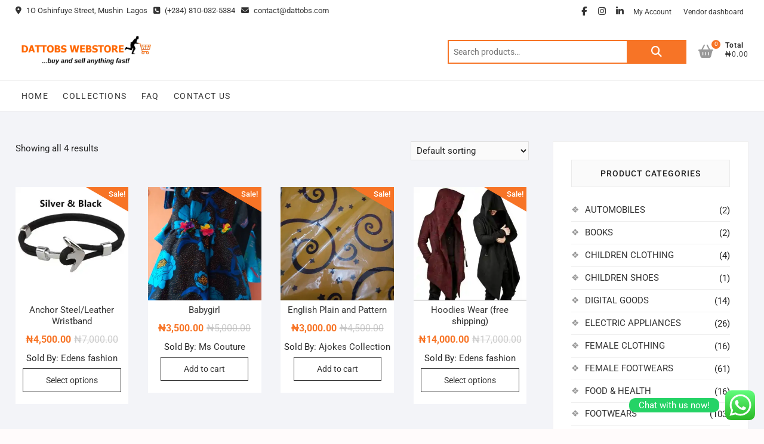

--- FILE ---
content_type: text/html; charset=UTF-8
request_url: https://webstore.dattobs.com/product-category/children-clothing/
body_size: 19047
content:
<!DOCTYPE html>
<html lang="en-US">
<head>
<meta charset="UTF-8" />
<link rel="profile" href="http://gmpg.org/xfn/11" />
<script type="text/javascript">
/* <![CDATA[ */
window.JetpackScriptData = {"site":{"icon":"https://i0.wp.com/webstore.dattobs.com/wp-content/uploads/2019/03/cropped-DATTOBS-Webstore-1.png?fit=512%2C512\u0026ssl=1\u0026w=64","title":"Dattobs Webstore","host":"namecheap","is_wpcom_platform":false}};
/* ]]> */
</script>
<meta name='robots' content='index, follow, max-image-preview:large, max-snippet:-1, max-video-preview:-1' />
	<style>img:is([sizes="auto" i], [sizes^="auto," i]) { contain-intrinsic-size: 3000px 1500px }</style>
	<script>window._wca = window._wca || [];</script>

	<!-- This site is optimized with the Yoast SEO plugin v25.4 - https://yoast.com/wordpress/plugins/seo/ -->
	<title>CHILDREN CLOTHING Archives - Dattobs Webstore</title>
	<link rel="canonical" href="https://webstore.dattobs.com/product-category/children-clothing/" />
	<meta property="og:locale" content="en_US" />
	<meta property="og:type" content="article" />
	<meta property="og:title" content="CHILDREN CLOTHING Archives - Dattobs Webstore" />
	<meta property="og:url" content="https://webstore.dattobs.com/product-category/children-clothing/" />
	<meta property="og:site_name" content="Dattobs Webstore" />
	<meta name="twitter:card" content="summary_large_image" />
	<script type="application/ld+json" class="yoast-schema-graph">{"@context":"https://schema.org","@graph":[{"@type":"CollectionPage","@id":"https://webstore.dattobs.com/product-category/children-clothing/","url":"https://webstore.dattobs.com/product-category/children-clothing/","name":"CHILDREN CLOTHING Archives - Dattobs Webstore","isPartOf":{"@id":"https://webstore.dattobs.com/#website"},"primaryImageOfPage":{"@id":"https://webstore.dattobs.com/product-category/children-clothing/#primaryimage"},"image":{"@id":"https://webstore.dattobs.com/product-category/children-clothing/#primaryimage"},"thumbnailUrl":"https://i0.wp.com/webstore.dattobs.com/wp-content/uploads/2019/09/IMG-20190917-WA0009.jpg?fit=720%2C703&ssl=1","breadcrumb":{"@id":"https://webstore.dattobs.com/product-category/children-clothing/#breadcrumb"},"inLanguage":"en-US"},{"@type":"ImageObject","inLanguage":"en-US","@id":"https://webstore.dattobs.com/product-category/children-clothing/#primaryimage","url":"https://i0.wp.com/webstore.dattobs.com/wp-content/uploads/2019/09/IMG-20190917-WA0009.jpg?fit=720%2C703&ssl=1","contentUrl":"https://i0.wp.com/webstore.dattobs.com/wp-content/uploads/2019/09/IMG-20190917-WA0009.jpg?fit=720%2C703&ssl=1","width":720,"height":703},{"@type":"BreadcrumbList","@id":"https://webstore.dattobs.com/product-category/children-clothing/#breadcrumb","itemListElement":[{"@type":"ListItem","position":1,"name":"Home","item":"https://webstore.dattobs.com/"},{"@type":"ListItem","position":2,"name":"CHILDREN CLOTHING"}]},{"@type":"WebSite","@id":"https://webstore.dattobs.com/#website","url":"https://webstore.dattobs.com/","name":"Dattobs Webstore","description":"Buy and Sell anything fast!","publisher":{"@id":"https://webstore.dattobs.com/#organization"},"potentialAction":[{"@type":"SearchAction","target":{"@type":"EntryPoint","urlTemplate":"https://webstore.dattobs.com/?s={search_term_string}"},"query-input":{"@type":"PropertyValueSpecification","valueRequired":true,"valueName":"search_term_string"}}],"inLanguage":"en-US"},{"@type":"Organization","@id":"https://webstore.dattobs.com/#organization","name":"Dattobs Webstore","url":"https://webstore.dattobs.com/","logo":{"@type":"ImageObject","inLanguage":"en-US","@id":"https://webstore.dattobs.com/#/schema/logo/image/","url":"https://i0.wp.com/webstore.dattobs.com/wp-content/uploads/2020/04/cropped-Dattobs-Webstore-logo.png?fit=584%2C149&ssl=1","contentUrl":"https://i0.wp.com/webstore.dattobs.com/wp-content/uploads/2020/04/cropped-Dattobs-Webstore-logo.png?fit=584%2C149&ssl=1","width":584,"height":149,"caption":"Dattobs Webstore"},"image":{"@id":"https://webstore.dattobs.com/#/schema/logo/image/"}}]}</script>
	<!-- / Yoast SEO plugin. -->


<link rel='dns-prefetch' href='//stats.wp.com' />
<link rel='dns-prefetch' href='//v0.wordpress.com' />
<link rel='preconnect' href='//c0.wp.com' />
<link rel='preconnect' href='//i0.wp.com' />
<link rel="alternate" type="application/rss+xml" title="Dattobs Webstore &raquo; Feed" href="https://webstore.dattobs.com/feed/" />
<link rel="alternate" type="application/rss+xml" title="Dattobs Webstore &raquo; Comments Feed" href="https://webstore.dattobs.com/comments/feed/" />
<link rel="alternate" type="application/rss+xml" title="Dattobs Webstore &raquo; CHILDREN CLOTHING Category Feed" href="https://webstore.dattobs.com/product-category/children-clothing/feed/" />
<script type="text/javascript">
/* <![CDATA[ */
window._wpemojiSettings = {"baseUrl":"https:\/\/s.w.org\/images\/core\/emoji\/16.0.1\/72x72\/","ext":".png","svgUrl":"https:\/\/s.w.org\/images\/core\/emoji\/16.0.1\/svg\/","svgExt":".svg","source":{"concatemoji":"https:\/\/webstore.dattobs.com\/wp-includes\/js\/wp-emoji-release.min.js?ver=6.8.3"}};
/*! This file is auto-generated */
!function(s,n){var o,i,e;function c(e){try{var t={supportTests:e,timestamp:(new Date).valueOf()};sessionStorage.setItem(o,JSON.stringify(t))}catch(e){}}function p(e,t,n){e.clearRect(0,0,e.canvas.width,e.canvas.height),e.fillText(t,0,0);var t=new Uint32Array(e.getImageData(0,0,e.canvas.width,e.canvas.height).data),a=(e.clearRect(0,0,e.canvas.width,e.canvas.height),e.fillText(n,0,0),new Uint32Array(e.getImageData(0,0,e.canvas.width,e.canvas.height).data));return t.every(function(e,t){return e===a[t]})}function u(e,t){e.clearRect(0,0,e.canvas.width,e.canvas.height),e.fillText(t,0,0);for(var n=e.getImageData(16,16,1,1),a=0;a<n.data.length;a++)if(0!==n.data[a])return!1;return!0}function f(e,t,n,a){switch(t){case"flag":return n(e,"\ud83c\udff3\ufe0f\u200d\u26a7\ufe0f","\ud83c\udff3\ufe0f\u200b\u26a7\ufe0f")?!1:!n(e,"\ud83c\udde8\ud83c\uddf6","\ud83c\udde8\u200b\ud83c\uddf6")&&!n(e,"\ud83c\udff4\udb40\udc67\udb40\udc62\udb40\udc65\udb40\udc6e\udb40\udc67\udb40\udc7f","\ud83c\udff4\u200b\udb40\udc67\u200b\udb40\udc62\u200b\udb40\udc65\u200b\udb40\udc6e\u200b\udb40\udc67\u200b\udb40\udc7f");case"emoji":return!a(e,"\ud83e\udedf")}return!1}function g(e,t,n,a){var r="undefined"!=typeof WorkerGlobalScope&&self instanceof WorkerGlobalScope?new OffscreenCanvas(300,150):s.createElement("canvas"),o=r.getContext("2d",{willReadFrequently:!0}),i=(o.textBaseline="top",o.font="600 32px Arial",{});return e.forEach(function(e){i[e]=t(o,e,n,a)}),i}function t(e){var t=s.createElement("script");t.src=e,t.defer=!0,s.head.appendChild(t)}"undefined"!=typeof Promise&&(o="wpEmojiSettingsSupports",i=["flag","emoji"],n.supports={everything:!0,everythingExceptFlag:!0},e=new Promise(function(e){s.addEventListener("DOMContentLoaded",e,{once:!0})}),new Promise(function(t){var n=function(){try{var e=JSON.parse(sessionStorage.getItem(o));if("object"==typeof e&&"number"==typeof e.timestamp&&(new Date).valueOf()<e.timestamp+604800&&"object"==typeof e.supportTests)return e.supportTests}catch(e){}return null}();if(!n){if("undefined"!=typeof Worker&&"undefined"!=typeof OffscreenCanvas&&"undefined"!=typeof URL&&URL.createObjectURL&&"undefined"!=typeof Blob)try{var e="postMessage("+g.toString()+"("+[JSON.stringify(i),f.toString(),p.toString(),u.toString()].join(",")+"));",a=new Blob([e],{type:"text/javascript"}),r=new Worker(URL.createObjectURL(a),{name:"wpTestEmojiSupports"});return void(r.onmessage=function(e){c(n=e.data),r.terminate(),t(n)})}catch(e){}c(n=g(i,f,p,u))}t(n)}).then(function(e){for(var t in e)n.supports[t]=e[t],n.supports.everything=n.supports.everything&&n.supports[t],"flag"!==t&&(n.supports.everythingExceptFlag=n.supports.everythingExceptFlag&&n.supports[t]);n.supports.everythingExceptFlag=n.supports.everythingExceptFlag&&!n.supports.flag,n.DOMReady=!1,n.readyCallback=function(){n.DOMReady=!0}}).then(function(){return e}).then(function(){var e;n.supports.everything||(n.readyCallback(),(e=n.source||{}).concatemoji?t(e.concatemoji):e.wpemoji&&e.twemoji&&(t(e.twemoji),t(e.wpemoji)))}))}((window,document),window._wpemojiSettings);
/* ]]> */
</script>
<link rel='stylesheet' id='ht_ctc_main_css-css' href='https://webstore.dattobs.com/wp-content/plugins/click-to-chat-for-whatsapp/new/inc/assets/css/main.css?ver=4.24' type='text/css' media='all' />
<style id='wp-emoji-styles-inline-css' type='text/css'>

	img.wp-smiley, img.emoji {
		display: inline !important;
		border: none !important;
		box-shadow: none !important;
		height: 1em !important;
		width: 1em !important;
		margin: 0 0.07em !important;
		vertical-align: -0.1em !important;
		background: none !important;
		padding: 0 !important;
	}
</style>
<link rel='stylesheet' id='mediaelement-css' href='https://c0.wp.com/c/6.8.3/wp-includes/js/mediaelement/mediaelementplayer-legacy.min.css' type='text/css' media='all' />
<link rel='stylesheet' id='wp-mediaelement-css' href='https://c0.wp.com/c/6.8.3/wp-includes/js/mediaelement/wp-mediaelement.min.css' type='text/css' media='all' />
<style id='jetpack-sharing-buttons-style-inline-css' type='text/css'>
.jetpack-sharing-buttons__services-list{display:flex;flex-direction:row;flex-wrap:wrap;gap:0;list-style-type:none;margin:5px;padding:0}.jetpack-sharing-buttons__services-list.has-small-icon-size{font-size:12px}.jetpack-sharing-buttons__services-list.has-normal-icon-size{font-size:16px}.jetpack-sharing-buttons__services-list.has-large-icon-size{font-size:24px}.jetpack-sharing-buttons__services-list.has-huge-icon-size{font-size:36px}@media print{.jetpack-sharing-buttons__services-list{display:none!important}}.editor-styles-wrapper .wp-block-jetpack-sharing-buttons{gap:0;padding-inline-start:0}ul.jetpack-sharing-buttons__services-list.has-background{padding:1.25em 2.375em}
</style>
<link rel='stylesheet' id='cr-frontend-css-css' href='https://webstore.dattobs.com/wp-content/plugins/customer-reviews-woocommerce/css/frontend.css?ver=5.80.1' type='text/css' media='all' />
<link rel='stylesheet' id='cr-badges-css-css' href='https://webstore.dattobs.com/wp-content/plugins/customer-reviews-woocommerce/css/badges.css?ver=5.80.1' type='text/css' media='all' />
<link rel='stylesheet' id='helpie-faq-bundle-styles-css' href='https://webstore.dattobs.com/wp-content/plugins/helpie-faq/assets/bundles/main.app.css?ver=1.37' type='text/css' media='all' />
<link rel='stylesheet' id='wpa-css-css' href='https://webstore.dattobs.com/wp-content/plugins/honeypot/includes/css/wpa.css?ver=2.2.12' type='text/css' media='all' />
<link rel='stylesheet' id='woocommerce-layout-css' href='https://c0.wp.com/p/woocommerce/9.9.6/assets/css/woocommerce-layout.css' type='text/css' media='all' />
<style id='woocommerce-layout-inline-css' type='text/css'>

	.infinite-scroll .woocommerce-pagination {
		display: none;
	}
</style>
<link rel='stylesheet' id='woocommerce-smallscreen-css' href='https://c0.wp.com/p/woocommerce/9.9.6/assets/css/woocommerce-smallscreen.css' type='text/css' media='only screen and (max-width: 768px)' />
<link rel='stylesheet' id='woocommerce-general-css' href='https://c0.wp.com/p/woocommerce/9.9.6/assets/css/woocommerce.css' type='text/css' media='all' />
<style id='woocommerce-inline-inline-css' type='text/css'>
.woocommerce form .form-row .required { visibility: visible; }
</style>
<link rel='stylesheet' id='brands-styles-css' href='https://c0.wp.com/p/woocommerce/9.9.6/assets/css/brands.css' type='text/css' media='all' />
<link rel='stylesheet' id='select2-css' href='https://c0.wp.com/p/woocommerce/9.9.6/assets/css/select2.css' type='text/css' media='all' />
<link rel='stylesheet' id='shoppingcart-style-css' href='https://webstore.dattobs.com/wp-content/themes/shoppingcart/style.css?ver=6.8.3' type='text/css' media='all' />
<style id='shoppingcart-style-inline-css' type='text/css'>
#site-branding #site-title, #site-branding #site-description{
			clip: rect(1px, 1px, 1px, 1px);
			position: absolute;
		}
</style>
<link rel='stylesheet' id='font-icons-css' href='https://webstore.dattobs.com/wp-content/themes/shoppingcart/assets/font-icons/css/all.min.css?ver=6.8.3' type='text/css' media='all' />
<link rel='stylesheet' id='shoppingcart-responsive-css' href='https://webstore.dattobs.com/wp-content/themes/shoppingcart/css/responsive.css?ver=6.8.3' type='text/css' media='all' />
<link rel='stylesheet' id='shoppingcart-google-fonts-css' href='https://webstore.dattobs.com/wp-content/fonts/857eea3a7d331f3ef68200a430472fbf.css?ver=6.8.3' type='text/css' media='all' />
<link rel='stylesheet' id='rvpplugin-slick-css' href='https://webstore.dattobs.com/wp-content/plugins/recently-viewed-products/slick/slick.css?ver=1768943475' type='text/css' media='all' />
<link rel='stylesheet' id='rvpplugin-slick-theme-css' href='https://webstore.dattobs.com/wp-content/plugins/recently-viewed-products/slick/slick-theme.css?ver=1768943475' type='text/css' media='all' />
<link rel='stylesheet' id='rvpplugin-frontend-css' href='https://webstore.dattobs.com/wp-content/plugins/recently-viewed-products/frontend/css/rvpplugin-frontend-style.css?ver=1768943475' type='text/css' media='all' />
<script type="text/javascript" src="https://c0.wp.com/c/6.8.3/wp-includes/js/jquery/jquery.min.js" id="jquery-core-js"></script>
<script type="text/javascript" src="https://c0.wp.com/c/6.8.3/wp-includes/js/jquery/jquery-migrate.min.js" id="jquery-migrate-js"></script>
<script type="text/javascript" src="https://c0.wp.com/p/woocommerce/9.9.6/assets/js/jquery-blockui/jquery.blockUI.min.js" id="jquery-blockui-js" defer="defer" data-wp-strategy="defer"></script>
<script type="text/javascript" id="wc-add-to-cart-js-extra">
/* <![CDATA[ */
var wc_add_to_cart_params = {"ajax_url":"\/wp-admin\/admin-ajax.php","wc_ajax_url":"\/?wc-ajax=%%endpoint%%","i18n_view_cart":"View cart","cart_url":"https:\/\/webstore.dattobs.com\/cart\/","is_cart":"","cart_redirect_after_add":"yes"};
/* ]]> */
</script>
<script type="text/javascript" src="https://c0.wp.com/p/woocommerce/9.9.6/assets/js/frontend/add-to-cart.min.js" id="wc-add-to-cart-js" defer="defer" data-wp-strategy="defer"></script>
<script type="text/javascript" src="https://c0.wp.com/p/woocommerce/9.9.6/assets/js/js-cookie/js.cookie.min.js" id="js-cookie-js" defer="defer" data-wp-strategy="defer"></script>
<script type="text/javascript" id="woocommerce-js-extra">
/* <![CDATA[ */
var woocommerce_params = {"ajax_url":"\/wp-admin\/admin-ajax.php","wc_ajax_url":"\/?wc-ajax=%%endpoint%%","i18n_password_show":"Show password","i18n_password_hide":"Hide password"};
/* ]]> */
</script>
<script type="text/javascript" src="https://c0.wp.com/p/woocommerce/9.9.6/assets/js/frontend/woocommerce.min.js" id="woocommerce-js" defer="defer" data-wp-strategy="defer"></script>
<!--[if lt IE 9]>
<script type="text/javascript" src="https://webstore.dattobs.com/wp-content/themes/shoppingcart/js/html5.js?ver=3.7.3" id="html5-js"></script>
<![endif]-->
<script type="text/javascript" src="https://stats.wp.com/s-202604.js" id="woocommerce-analytics-js" defer="defer" data-wp-strategy="defer"></script>
<link rel="https://api.w.org/" href="https://webstore.dattobs.com/wp-json/" /><link rel="alternate" title="JSON" type="application/json" href="https://webstore.dattobs.com/wp-json/wp/v2/product_cat/26" /><link rel="EditURI" type="application/rsd+xml" title="RSD" href="https://webstore.dattobs.com/xmlrpc.php?rsd" />
<meta name="generator" content="WordPress 6.8.3" />
<meta name="generator" content="WooCommerce 9.9.6" />
	<style>img#wpstats{display:none}</style>
			<meta name="viewport" content="width=device-width" />
		<noscript><style>.woocommerce-product-gallery{ opacity: 1 !important; }</style></noscript>
	
<!-- Meta Pixel Code -->
<script type='text/javascript'>
!function(f,b,e,v,n,t,s){if(f.fbq)return;n=f.fbq=function(){n.callMethod?
n.callMethod.apply(n,arguments):n.queue.push(arguments)};if(!f._fbq)f._fbq=n;
n.push=n;n.loaded=!0;n.version='2.0';n.queue=[];t=b.createElement(e);t.async=!0;
t.src=v;s=b.getElementsByTagName(e)[0];s.parentNode.insertBefore(t,s)}(window,
document,'script','https://connect.facebook.net/en_US/fbevents.js?v=next');
</script>
<!-- End Meta Pixel Code -->
<script type='text/javascript'>var url = window.location.origin + '?ob=open-bridge';
            fbq('set', 'openbridge', '438376127801833', url);
fbq('init', '438376127801833', {}, {
    "agent": "wordpress-6.8.3-4.1.4"
})</script><script type='text/javascript'>
    fbq('track', 'PageView', []);
  </script><style type="text/css">.wpgs-for .slick-arrow::before,.wpgs-nav .slick-prev::before, .wpgs-nav .slick-next::before{color:#000;}.fancybox-bg{background-color:rgba(10,0,0,0.75);}.fancybox-caption,.fancybox-infobar{color:#fff;}.wpgs-nav .slick-slide{border-color:transparent}.wpgs-nav .slick-current{border-color:#000}.wpgs-video-wrapper{min-height:500px;}.helpie-faq.accordions .helpie-mark{background-color:#ff0!important}.helpie-faq.accordions .helpie-mark{color:#000!important}.helpie-faq.accordions.custom-styles .accordion .accordion__item .accordion__header{padding-top:15px;padding-right:15px;padding-bottom:15px;padding-left:15px;}.helpie-faq.accordions.custom-styles .accordion .accordion__item .accordion__body{padding-top:15px;padding-right:15px;padding-bottom:0px;padding-left:15px;}.helpie-faq.accordions.custom-styles .accordion .accordion__item{border-top-width:0px;border-right-width:0px;border-bottom-width:1px;border-left-width:0px;border-color:#f2f2f2;border-style:solid;}.helpie-faq.custom-styles .accordion .accordion__item{margin-top:0px;margin-right:0px;margin-bottom:0px;margin-left:0px;}.helpie-faq.custom-styles .accordion__item .accordion__header .accordion__toggle .accordion__toggle-icons{color:#44596B!important}.helpie-faq.custom-styles .accordion__header:after,.helpie-faq.custom-styles .accordion__header:before{background-color:#44596B!important}.helpie-faq-form__toggle{padding-top:15px!important;padding-right:15px!important;padding-bottom:15px!important;padding-left:15px!important;}.helpie-faq-form__submit{padding-top:15px!important;padding-right:15px!important;padding-bottom:15px!important;padding-left:15px!important;}</style><link rel="icon" href="https://i0.wp.com/webstore.dattobs.com/wp-content/uploads/2019/03/cropped-DATTOBS-Webstore-1.png?fit=32%2C32&#038;ssl=1" sizes="32x32" />
<link rel="icon" href="https://i0.wp.com/webstore.dattobs.com/wp-content/uploads/2019/03/cropped-DATTOBS-Webstore-1.png?fit=192%2C192&#038;ssl=1" sizes="192x192" />
<link rel="apple-touch-icon" href="https://i0.wp.com/webstore.dattobs.com/wp-content/uploads/2019/03/cropped-DATTOBS-Webstore-1.png?fit=180%2C180&#038;ssl=1" />
<meta name="msapplication-TileImage" content="https://i0.wp.com/webstore.dattobs.com/wp-content/uploads/2019/03/cropped-DATTOBS-Webstore-1.png?fit=270%2C270&#038;ssl=1" />
		<style type="text/css" id="wp-custom-css">
			#colophon .widget-wrap  {
    background-color: #c7aaffc4;
}
	
.page-title {
    color: #ff9e5c;
}
		</style>
		</head>
<body class="archive tax-product_cat term-children-clothing term-26 wp-custom-logo wp-embed-responsive wp-theme-shoppingcart theme-shoppingcart woocommerce woocommerce-page woocommerce-no-js ">
	
<!-- Meta Pixel Code -->
<noscript>
<img height="1" width="1" style="display:none" alt="fbpx"
src="https://www.facebook.com/tr?id=438376127801833&ev=PageView&noscript=1" />
</noscript>
<!-- End Meta Pixel Code -->
<div id="page" class="site">
	<a class="skip-link screen-reader-text" href="#site-content-contain">Skip to content</a>
<!-- Masthead ============================================= -->
<header id="masthead" class="site-header" role="banner">
	<div class="header-wrap">
					<!-- Top Header============================================= -->
		<div class="top-header">
								<div class="top-bar">
						<div class="wrap">
							<aside id="text-10" class="widget widget_contact">			<div class="textwidget"><ul>
<li><a title="Our Address" href="#"><i class="fa fa-map-marker"></i> 1O Oshinfuye Street, Mushin  Lagos</a></li>
<li><a title="Call Us" href="tel:08100325384"><i class="fa fa-phone-square"></i> (+234) 810-032-5384</a></li>
<li><a title="Mail Us" href="mailto:contact@dattobs.com"><i class="fa fa-envelope-o"></i> contact@dattobs.com</a></li>
</ul>
</div>
		</aside>							<div class="right-top-bar">

									<div class="social-links clearfix">
	<ul><li id="menu-item-3626" class="menu-item menu-item-type-custom menu-item-object-custom menu-item-3626"><a href="https://www.facebook.com/dattobsglobal" title="
						"><span class="screen-reader-text">facebook</span></a></li>
<li id="menu-item-118" class="menu-item menu-item-type-custom menu-item-object-custom menu-item-118"><a href="https://www.instagram.com/dattobsglobal" title="
						"><span class="screen-reader-text">instagram</span></a></li>
<li id="menu-item-3629" class="menu-item menu-item-type-custom menu-item-object-custom menu-item-3629"><a href="https://www.linkedin.com/company/dattobs/about/" title="
						"><span class="screen-reader-text">linkedin</span></a></li>
</ul>	</div><!-- end .social-links -->
	
									<nav class="top-bar-menu" role="navigation" aria-label="Top Bar Menu">
										<button class="top-menu-toggle" type="button">
											<span class="screen-reader-text">Topbar Menu</span>
											<i class="fa-solid fa-bars"></i>
									  	</button>
										<ul class="top-menu"><li id="menu-item-3630" class="menu-item menu-item-type-custom menu-item-object-custom menu-item-3630"><a href="https://webstore.dattobs.com/my-account" title="
						">My Account</a></li>
<li id="menu-item-3733" class="menu-item menu-item-type-post_type menu-item-object-page menu-item-3733"><a href="https://webstore.dattobs.com/vendor-dashboard/">Vendor dashboard</a></li>
</ul>									</nav> <!-- end .top-bar-menu -->
								
							</div> <!-- end .right-top-bar -->
						</div> <!-- end .wrap -->
					</div> <!-- end .top-bar -->
				
			<div id="site-branding">
				<div class="wrap">

					<a href="https://webstore.dattobs.com/" class="custom-logo-link" rel="home"><img width="584" height="149" src="https://i0.wp.com/webstore.dattobs.com/wp-content/uploads/2020/04/cropped-Dattobs-Webstore-logo.png?fit=584%2C149&amp;ssl=1" class="custom-logo" alt="Dattobs Webstore" decoding="async" fetchpriority="high" srcset="https://i0.wp.com/webstore.dattobs.com/wp-content/uploads/2020/04/cropped-Dattobs-Webstore-logo.png?w=584&amp;ssl=1 584w, https://i0.wp.com/webstore.dattobs.com/wp-content/uploads/2020/04/cropped-Dattobs-Webstore-logo.png?resize=300%2C77&amp;ssl=1 300w, https://i0.wp.com/webstore.dattobs.com/wp-content/uploads/2020/04/cropped-Dattobs-Webstore-logo.png?resize=64%2C16&amp;ssl=1 64w" sizes="(max-width: 584px) 100vw, 584px" /></a>
					<div class="header-right">
						
							<div id="search-box" class="clearfix">
								<div class="widget woocommerce widget_product_search"><form role="search" method="get" class="woocommerce-product-search" action="https://webstore.dattobs.com/">
	<label class="screen-reader-text" for="woocommerce-product-search-field-0">Search for:</label>
	<input type="search" id="woocommerce-product-search-field-0" class="search-field" placeholder="Search products&hellip;" value="" name="s" />
	<button type="submit" value="Search" class="">Search</button>
	<input type="hidden" name="post_type" value="product" />
</form>
</div>							</div>  <!-- end #search-box -->
								<div class="cart-box">
			<div class="sx-cart-views">
				<a href="https://webstore.dattobs.com/cart/" class="wcmenucart-contents">
					<i class="fa-solid fa-basket-shopping"></i>
					<span class="cart-value">0</span>
				</a>
				<div class="my-cart-wrap">
					<div class="my-cart">Total</div>
					<div class="cart-total">&#8358;0.00</div>
				</div>
			</div>
			
			<div class="widget woocommerce widget_shopping_cart"><h2 class="widgettitle">Cart</h2><div class="widget_shopping_cart_content"></div></div>		</div> <!-- end .cart-box -->
						</div> <!-- end .header-right -->
				</div><!-- end .wrap -->	
			</div><!-- end #site-branding -->
					

			<!-- Main Header============================================= -->
			<div id="sticky-header" class="clearfix">
				<div class="wrap">
					<div class="main-header clearfix">

						<!-- Main Nav ============================================= -->
													<div id="site-branding">

								<a href="https://webstore.dattobs.com/" class="custom-logo-link" rel="home"><img width="584" height="149" src="https://i0.wp.com/webstore.dattobs.com/wp-content/uploads/2020/04/cropped-Dattobs-Webstore-logo.png?fit=584%2C149&amp;ssl=1" class="custom-logo" alt="Dattobs Webstore" decoding="async" srcset="https://i0.wp.com/webstore.dattobs.com/wp-content/uploads/2020/04/cropped-Dattobs-Webstore-logo.png?w=584&amp;ssl=1 584w, https://i0.wp.com/webstore.dattobs.com/wp-content/uploads/2020/04/cropped-Dattobs-Webstore-logo.png?resize=300%2C77&amp;ssl=1 300w, https://i0.wp.com/webstore.dattobs.com/wp-content/uploads/2020/04/cropped-Dattobs-Webstore-logo.png?resize=64%2C16&amp;ssl=1 64w" sizes="(max-width: 584px) 100vw, 584px" /></a>							</div><!-- end #site-branding -->

							
								<button class="show-menu-toggle" type="button">	
								<span class="bars"></span>		
									<span class="sn-text">Products</span>
								</button>

						
							<nav id="site-navigation" class="main-navigation clearfix" role="navigation" aria-label="Main Menu">
														
								<button class="menu-toggle" aria-controls="primary-menu" aria-expanded="false">
									<span class="line-bar"></span>
								</button><!-- end .menu-toggle -->
								<ul id="primary-menu" class="menu nav-menu"><li id="menu-item-3615" class="menu-item menu-item-type-post_type menu-item-object-page menu-item-home menu-item-3615"><a href="https://webstore.dattobs.com/" title="
						">Home</a></li>
<li id="menu-item-3800" class="menu-item menu-item-type-custom menu-item-object-custom menu-item-3800"><a href="https://webstore.dattobs.com/products">COLLECTIONS</a></li>
<li id="menu-item-3732" class="menu-item menu-item-type-post_type menu-item-object-page menu-item-3732"><a href="https://webstore.dattobs.com/faq/">FAQ</a></li>
<li id="menu-item-3727" class="menu-item menu-item-type-post_type menu-item-object-page menu-item-3727"><a href="https://webstore.dattobs.com/contact/">Contact Us</a></li>
</ul>							</nav> <!-- end #site-navigation -->

													<div class="header-right">
										<div class="cart-box">
			<div class="sx-cart-views">
				<a href="https://webstore.dattobs.com/cart/" class="wcmenucart-contents">
					<i class="fa-solid fa-basket-shopping"></i>
					<span class="cart-value">0</span>
				</a>
				<div class="my-cart-wrap">
					<div class="my-cart">Total</div>
					<div class="cart-total">&#8358;0.00</div>
				</div>
			</div>
			
			<div class="widget woocommerce widget_shopping_cart"><h2 class="widgettitle">Cart</h2><div class="widget_shopping_cart_content"></div></div>		</div> <!-- end .cart-box -->
								</div> <!-- end .header-right -->

					</div> <!-- end .main-header -->
				</div> <!-- end .wrap -->
					</div> <!-- end #sticky-header -->
											<div class="header-catalog-menu-wrap">

									<div class="catalog-menu-box">
			<div class="catalog-menu-wrap">
				<button class="hide-menu-toggle" type="button">
					<span class="screen-reader-text">Catalog Menu</span>
					<span class="bars"></span>
				</button>
				<nav class="catalog-menu" role="navigation" aria-label="Catalog Menu">
				<div class="catalog-menu">
					<h3 class="catalog-menu-title">Products</h3>
					<ul class="cat-nav-menu"><li id="menu-item-3607" class="title-highlight menu-item menu-item-type-custom menu-item-object-custom menu-item-3607"><a href="https://webstore.dattobs.com/product-category/others/" title="
				Hot		">Deals of the Day</a></li>
<li id="menu-item-3716" class="menu-item menu-item-type-taxonomy menu-item-object-product_cat current-menu-item menu-item-3716"><a href="https://webstore.dattobs.com/product-category/children-clothing/" aria-current="page">CHILDREN CLOTHING</a></li>
<li id="menu-item-3717" class="menu-item menu-item-type-taxonomy menu-item-object-product_cat menu-item-3717"><a href="https://webstore.dattobs.com/product-category/digital-goods/">DIGITAL GOODS</a></li>
<li id="menu-item-3720" class="menu-item menu-item-type-taxonomy menu-item-object-product_cat menu-item-3720"><a href="https://webstore.dattobs.com/product-category/footwears/female-footwears/">FEMALE FOOTWEARS</a></li>
<li id="menu-item-3718" class="menu-item menu-item-type-taxonomy menu-item-object-product_cat menu-item-3718"><a href="https://webstore.dattobs.com/product-category/electronics-appliances/">ELECTRIC APPLIANCES</a></li>
<li id="menu-item-3790" class="menu-item menu-item-type-taxonomy menu-item-object-product_cat menu-item-3790"><a href="https://webstore.dattobs.com/product-category/male-clothing/">MALE CLOTHING</a></li>
<li id="menu-item-3719" class="menu-item menu-item-type-taxonomy menu-item-object-product_cat menu-item-3719"><a href="https://webstore.dattobs.com/product-category/female-clothing/">FEMALE CLOTHING</a></li>
<li id="menu-item-5255" class="menu-item menu-item-type-taxonomy menu-item-object-product_cat menu-item-5255"><a href="https://webstore.dattobs.com/product-category/watches/">WATCHES</a></li>
<li id="menu-item-3721" class="menu-item menu-item-type-taxonomy menu-item-object-product_cat menu-item-3721"><a href="https://webstore.dattobs.com/product-category/footwears/male-footwears/">MALE FOOTWEARS</a></li>
<li id="menu-item-3789" class="menu-item menu-item-type-taxonomy menu-item-object-product_cat menu-item-3789"><a href="https://webstore.dattobs.com/product-category/women-accessories/">WOMEN ACCESSORIES</a></li>
</ul>
				</nav> <!-- end .catalog-menu -->
			</div> <!-- end .catalog-menu-wrap -->
		</div> <!-- end .catalog-menu-box -->

						</div> <!-- end .header-catalog-menu-wrap -->
					
				</div>
				<!-- end .top-header -->

	</div> <!-- end .header-wrap -->

	

	<!-- Main Slider ============================================= -->
	</header> <!-- end #masthead -->

<!-- Main Page Start ============================================= -->
<div id="site-content-contain"class="site-content-contain">
	<div id="content" class="site-content">
	<div class="wrap">
	<div id="primary" class="content-area">
		<main id="main" class="site-main" role="main">
			
			
				<h1 class="page-title">CHILDREN CLOTHING</h1>

			
			
			
				<div class="woocommerce-notices-wrapper"></div><p class="woocommerce-result-count" role="alert" aria-relevant="all" >
	Showing all 4 results</p>
<form class="woocommerce-ordering" method="get">
		<select
		name="orderby"
		class="orderby"
					aria-label="Shop order"
			>
					<option value="menu_order"  selected='selected'>Default sorting</option>
					<option value="popularity" >Sort by popularity</option>
					<option value="rating" >Sort by average rating</option>
					<option value="date" >Sort by latest</option>
					<option value="price" >Sort by price: low to high</option>
					<option value="price-desc" >Sort by price: high to low</option>
			</select>
	<input type="hidden" name="paged" value="1" />
	</form>

				<ul class="products columns-4">

																					<li class="product type-product post-3391 status-publish first instock product_cat-children-clothing product_cat-female-clothing product_cat-men-accessories product_cat-others has-post-thumbnail sale shipping-taxable purchasable product-type-variable">
	<a href="https://webstore.dattobs.com/product/anchor-steel-leather-wristband/" class="woocommerce-LoopProduct-link woocommerce-loop-product__link">
	<span class="onsale">Sale!</span>
	<img width="300" height="300" src="https://i0.wp.com/webstore.dattobs.com/wp-content/uploads/2019/09/IMG-20190917-WA0009.jpg?resize=300%2C300&amp;ssl=1" class="attachment-woocommerce_thumbnail size-woocommerce_thumbnail" alt="Anchor Steel/Leather Wristband" decoding="async" srcset="https://i0.wp.com/webstore.dattobs.com/wp-content/uploads/2019/09/IMG-20190917-WA0009.jpg?resize=150%2C150&amp;ssl=1 150w, https://i0.wp.com/webstore.dattobs.com/wp-content/uploads/2019/09/IMG-20190917-WA0009.jpg?resize=300%2C300&amp;ssl=1 300w, https://i0.wp.com/webstore.dattobs.com/wp-content/uploads/2019/09/IMG-20190917-WA0009.jpg?resize=100%2C100&amp;ssl=1 100w, https://i0.wp.com/webstore.dattobs.com/wp-content/uploads/2019/09/IMG-20190917-WA0009.jpg?zoom=2&amp;resize=300%2C300&amp;ssl=1 600w" sizes="(max-width: 300px) 100vw, 300px" /><h2 class="woocommerce-loop-product__title">Anchor Steel/Leather Wristband</h2>
	<span class="price"><del aria-hidden="true"><span class="woocommerce-Price-amount amount"><bdi><span class="woocommerce-Price-currencySymbol">&#8358;</span>7,000.00</bdi></span></del> <span class="screen-reader-text">Original price was: &#8358;7,000.00.</span><ins aria-hidden="true"><span class="woocommerce-Price-amount amount"><bdi><span class="woocommerce-Price-currencySymbol">&#8358;</span>4,500.00</bdi></span></ins><span class="screen-reader-text">Current price is: &#8358;4,500.00.</span></span>
</a><small class="wcvendors_sold_by_in_loop">Sold By: <a href="https://webstore.dattobs.com/store/Edens fashion/" class="wcvendors_cart_sold_by_meta">Edens fashion</a></small><br/>
<a href="https://webstore.dattobs.com/product/anchor-steel-leather-wristband/" aria-describedby="woocommerce_loop_add_to_cart_link_describedby_3391" data-quantity="1" class="button product_type_variable add_to_cart_button" data-product_id="3391" data-product_sku="" aria-label="Select options for &ldquo;Anchor Steel/Leather Wristband&rdquo;" rel="nofollow">Select options</a>	<span id="woocommerce_loop_add_to_cart_link_describedby_3391" class="screen-reader-text">
		This product has multiple variants. The options may be chosen on the product page	</span>
</li>
																	<li class="product type-product post-886 status-publish instock product_cat-children-clothing product_tag-ankara-hair-band product_tag-ankarareadytowearforkids product_tag-babydress has-post-thumbnail sale shipping-taxable purchasable product-type-simple">
	<a href="https://webstore.dattobs.com/product/babygirl/" class="woocommerce-LoopProduct-link woocommerce-loop-product__link">
	<span class="onsale">Sale!</span>
	<img width="300" height="300" src="https://i0.wp.com/webstore.dattobs.com/wp-content/uploads/2019/05/IMG_20190420_164343_5.jpg?resize=300%2C300&amp;ssl=1" class="attachment-woocommerce_thumbnail size-woocommerce_thumbnail" alt="Babygirl" decoding="async" srcset="https://i0.wp.com/webstore.dattobs.com/wp-content/uploads/2019/05/IMG_20190420_164343_5.jpg?resize=150%2C150&amp;ssl=1 150w, https://i0.wp.com/webstore.dattobs.com/wp-content/uploads/2019/05/IMG_20190420_164343_5.jpg?resize=300%2C300&amp;ssl=1 300w, https://i0.wp.com/webstore.dattobs.com/wp-content/uploads/2019/05/IMG_20190420_164343_5.jpg?resize=100%2C100&amp;ssl=1 100w, https://i0.wp.com/webstore.dattobs.com/wp-content/uploads/2019/05/IMG_20190420_164343_5.jpg?zoom=2&amp;resize=300%2C300&amp;ssl=1 600w, https://i0.wp.com/webstore.dattobs.com/wp-content/uploads/2019/05/IMG_20190420_164343_5.jpg?zoom=3&amp;resize=300%2C300&amp;ssl=1 900w" sizes="(max-width: 300px) 100vw, 300px" /><h2 class="woocommerce-loop-product__title">Babygirl</h2>
	<span class="price"><del aria-hidden="true"><span class="woocommerce-Price-amount amount"><bdi><span class="woocommerce-Price-currencySymbol">&#8358;</span>5,000.00</bdi></span></del> <span class="screen-reader-text">Original price was: &#8358;5,000.00.</span><ins aria-hidden="true"><span class="woocommerce-Price-amount amount"><bdi><span class="woocommerce-Price-currencySymbol">&#8358;</span>3,500.00</bdi></span></ins><span class="screen-reader-text">Current price is: &#8358;3,500.00.</span></span>
</a><small class="wcvendors_sold_by_in_loop">Sold By: <a href="https://webstore.dattobs.com/store/ms-couture/" class="wcvendors_cart_sold_by_meta">Ms Couture</a></small><br/>
<a href="?add-to-cart=886" aria-describedby="woocommerce_loop_add_to_cart_link_describedby_886" data-quantity="1" class="button product_type_simple add_to_cart_button ajax_add_to_cart" data-product_id="886" data-product_sku="" aria-label="Add to cart: &ldquo;Babygirl&rdquo;" rel="nofollow" data-success_message="&ldquo;Babygirl&rdquo; has been added to your cart">Add to cart</a>	<span id="woocommerce_loop_add_to_cart_link_describedby_886" class="screen-reader-text">
			</span>
</li>
																	<li class="product type-product post-1494 status-publish instock product_cat-children-clothing product_cat-female-clothing product_cat-male-clothing product_cat-women-accessories has-post-thumbnail sale shipping-taxable purchasable product-type-simple">
	<a href="https://webstore.dattobs.com/product/english-plain-and-pattern/" class="woocommerce-LoopProduct-link woocommerce-loop-product__link">
	<span class="onsale">Sale!</span>
	<img width="300" height="300" src="https://i0.wp.com/webstore.dattobs.com/wp-content/uploads/2019/08/20190805_200446.jpg?resize=300%2C300&amp;ssl=1" class="attachment-woocommerce_thumbnail size-woocommerce_thumbnail" alt="English Plain and Pattern" decoding="async" srcset="https://i0.wp.com/webstore.dattobs.com/wp-content/uploads/2019/08/20190805_200446.jpg?resize=150%2C150&amp;ssl=1 150w, https://i0.wp.com/webstore.dattobs.com/wp-content/uploads/2019/08/20190805_200446.jpg?resize=300%2C300&amp;ssl=1 300w, https://i0.wp.com/webstore.dattobs.com/wp-content/uploads/2019/08/20190805_200446.jpg?resize=100%2C100&amp;ssl=1 100w, https://i0.wp.com/webstore.dattobs.com/wp-content/uploads/2019/08/20190805_200446.jpg?zoom=2&amp;resize=300%2C300&amp;ssl=1 600w, https://i0.wp.com/webstore.dattobs.com/wp-content/uploads/2019/08/20190805_200446.jpg?zoom=3&amp;resize=300%2C300&amp;ssl=1 900w" sizes="(max-width: 300px) 100vw, 300px" /><h2 class="woocommerce-loop-product__title">English Plain and Pattern</h2>
	<span class="price"><del aria-hidden="true"><span class="woocommerce-Price-amount amount"><bdi><span class="woocommerce-Price-currencySymbol">&#8358;</span>4,500.00</bdi></span></del> <span class="screen-reader-text">Original price was: &#8358;4,500.00.</span><ins aria-hidden="true"><span class="woocommerce-Price-amount amount"><bdi><span class="woocommerce-Price-currencySymbol">&#8358;</span>3,000.00</bdi></span></ins><span class="screen-reader-text">Current price is: &#8358;3,000.00.</span></span>
</a><small class="wcvendors_sold_by_in_loop">Sold By: <a href="https://webstore.dattobs.com/store/ajokes-collection/" class="wcvendors_cart_sold_by_meta">Ajokes Collection</a></small><br/>
<a href="?add-to-cart=1494" aria-describedby="woocommerce_loop_add_to_cart_link_describedby_1494" data-quantity="1" class="button product_type_simple add_to_cart_button ajax_add_to_cart" data-product_id="1494" data-product_sku="" aria-label="Add to cart: &ldquo;English Plain and Pattern&rdquo;" rel="nofollow" data-success_message="&ldquo;English Plain and Pattern&rdquo; has been added to your cart">Add to cart</a>	<span id="woocommerce_loop_add_to_cart_link_describedby_1494" class="screen-reader-text">
			</span>
</li>
																	<li class="product type-product post-3374 status-publish last instock product_cat-children-clothing product_cat-female-clothing product_cat-male-clothing product_tag-celebrity-wears has-post-thumbnail sale shipping-taxable purchasable product-type-variable">
	<a href="https://webstore.dattobs.com/product/hoodies-wear-free-shipping/" class="woocommerce-LoopProduct-link woocommerce-loop-product__link">
	<span class="onsale">Sale!</span>
	<img width="300" height="300" src="https://i0.wp.com/webstore.dattobs.com/wp-content/uploads/2019/09/IMG-20190917-WA0005.jpg?resize=300%2C300&amp;ssl=1" class="attachment-woocommerce_thumbnail size-woocommerce_thumbnail" alt="Hoodies Wear (free shipping)" decoding="async" loading="lazy" srcset="https://i0.wp.com/webstore.dattobs.com/wp-content/uploads/2019/09/IMG-20190917-WA0005.jpg?resize=150%2C150&amp;ssl=1 150w, https://i0.wp.com/webstore.dattobs.com/wp-content/uploads/2019/09/IMG-20190917-WA0005.jpg?resize=300%2C300&amp;ssl=1 300w, https://i0.wp.com/webstore.dattobs.com/wp-content/uploads/2019/09/IMG-20190917-WA0005.jpg?resize=100%2C100&amp;ssl=1 100w, https://i0.wp.com/webstore.dattobs.com/wp-content/uploads/2019/09/IMG-20190917-WA0005.jpg?zoom=2&amp;resize=300%2C300&amp;ssl=1 600w" sizes="auto, (max-width: 300px) 100vw, 300px" /><h2 class="woocommerce-loop-product__title">Hoodies Wear (free shipping)</h2>
	<span class="price"><del aria-hidden="true"><span class="woocommerce-Price-amount amount"><bdi><span class="woocommerce-Price-currencySymbol">&#8358;</span>17,000.00</bdi></span></del> <span class="screen-reader-text">Original price was: &#8358;17,000.00.</span><ins aria-hidden="true"><span class="woocommerce-Price-amount amount"><bdi><span class="woocommerce-Price-currencySymbol">&#8358;</span>14,000.00</bdi></span></ins><span class="screen-reader-text">Current price is: &#8358;14,000.00.</span></span>
</a><small class="wcvendors_sold_by_in_loop">Sold By: <a href="https://webstore.dattobs.com/store/Edens fashion/" class="wcvendors_cart_sold_by_meta">Edens fashion</a></small><br/>
<a href="https://webstore.dattobs.com/product/hoodies-wear-free-shipping/" aria-describedby="woocommerce_loop_add_to_cart_link_describedby_3374" data-quantity="1" class="button product_type_variable add_to_cart_button" data-product_id="3374" data-product_sku="" aria-label="Select options for &ldquo;Hoodies Wear (free shipping)&rdquo;" rel="nofollow">Select options</a>	<span id="woocommerce_loop_add_to_cart_link_describedby_3374" class="screen-reader-text">
		This product has multiple variants. The options may be chosen on the product page	</span>
</li>
									
				</ul>

				
						</main><!-- end #main -->
	</div> <!-- #primary -->
<aside id="secondary" class="widget-area" role="complementary" aria-label="Secondary">
			<div id="woocommerce_product_categories-3" class="widget woocommerce widget_product_categories"><h2 class="widget-title">Product categories</h2><ul class="product-categories"><li class="cat-item cat-item-35"><a href="https://webstore.dattobs.com/product-category/automobiles/">AUTOMOBILES</a> <span class="count">(2)</span></li>
<li class="cat-item cat-item-18"><a href="https://webstore.dattobs.com/product-category/books/">BOOKS</a> <span class="count">(2)</span></li>
<li class="cat-item cat-item-26 current-cat"><a href="https://webstore.dattobs.com/product-category/children-clothing/">CHILDREN CLOTHING</a> <span class="count">(4)</span></li>
<li class="cat-item cat-item-28"><a href="https://webstore.dattobs.com/product-category/children-shoes/">CHILDREN SHOES</a> <span class="count">(1)</span></li>
<li class="cat-item cat-item-32"><a href="https://webstore.dattobs.com/product-category/digital-goods/">DIGITAL GOODS</a> <span class="count">(14)</span></li>
<li class="cat-item cat-item-242"><a href="https://webstore.dattobs.com/product-category/electronics-appliances/">ELECTRIC APPLIANCES</a> <span class="count">(26)</span></li>
<li class="cat-item cat-item-27"><a href="https://webstore.dattobs.com/product-category/female-clothing/">FEMALE CLOTHING</a> <span class="count">(16)</span></li>
<li class="cat-item cat-item-21"><a href="https://webstore.dattobs.com/product-category/footwears/female-footwears/">FEMALE FOOTWEARS</a> <span class="count">(61)</span></li>
<li class="cat-item cat-item-36"><a href="https://webstore.dattobs.com/product-category/foodhealth/">FOOD &amp; HEALTH</a> <span class="count">(16)</span></li>
<li class="cat-item cat-item-665"><a href="https://webstore.dattobs.com/product-category/footwears/">FOOTWEARS</a> <span class="count">(103)</span></li>
<li class="cat-item cat-item-637"><a href="https://webstore.dattobs.com/product-category/health-supplement/">Health &amp; Supplement</a> <span class="count">(1)</span></li>
<li class="cat-item cat-item-33"><a href="https://webstore.dattobs.com/product-category/home-kitchen/">HOME &amp; KITCHEN</a> <span class="count">(12)</span></li>
<li class="cat-item cat-item-682"><a href="https://webstore.dattobs.com/product-category/hot-sales/">Hot Sales</a> <span class="count">(7)</span></li>
<li class="cat-item cat-item-23"><a href="https://webstore.dattobs.com/product-category/male-clothing/">MALE CLOTHING</a> <span class="count">(10)</span></li>
<li class="cat-item cat-item-22"><a href="https://webstore.dattobs.com/product-category/footwears/male-footwears/">MALE FOOTWEARS</a> <span class="count">(67)</span></li>
<li class="cat-item cat-item-37"><a href="https://webstore.dattobs.com/product-category/men-accessories/">MEN ACCESSORIES</a> <span class="count">(13)</span></li>
<li class="cat-item cat-item-686"><a href="https://webstore.dattobs.com/product-category/men-hot-sales/">Men Hot Sales</a> <span class="count">(16)</span></li>
<li class="cat-item cat-item-34"><a href="https://webstore.dattobs.com/product-category/office-supplies/">OFFICE &amp; SUPPLIES</a> <span class="count">(6)</span></li>
<li class="cat-item cat-item-15"><a href="https://webstore.dattobs.com/product-category/others/">OTHERS</a> <span class="count">(33)</span></li>
<li class="cat-item cat-item-30"><a href="https://webstore.dattobs.com/product-category/phones-accessories/">PHONES/ACCESSORIES</a> <span class="count">(3)</span></li>
<li class="cat-item cat-item-40"><a href="https://webstore.dattobs.com/product-category/professional-services/">PROFESSIONAL SERVICES</a> <span class="count">(4)</span></li>
<li class="cat-item cat-item-38"><a href="https://webstore.dattobs.com/product-category/real-estate/">REAL ESTATE</a> <span class="count">(10)</span></li>
<li class="cat-item cat-item-31"><a href="https://webstore.dattobs.com/product-category/tablets-and-computers/">TABLETS/COMPUTERS</a> <span class="count">(1)</span></li>
<li class="cat-item cat-item-644"><a href="https://webstore.dattobs.com/product-category/watches/">WATCHES</a> <span class="count">(32)</span></li>
<li class="cat-item cat-item-25"><a href="https://webstore.dattobs.com/product-category/women-accessories/">WOMEN ACCESSORIES</a> <span class="count">(40)</span></li>
</ul></div><div id="woocommerce_price_filter-1" class="widget woocommerce widget_price_filter"><h2 class="widget-title">Filter by price</h2>
<form method="get" action="https://webstore.dattobs.com/product-category/children-clothing/">
	<div class="price_slider_wrapper">
		<div class="price_slider" style="display:none;"></div>
		<div class="price_slider_amount" data-step="10">
			<label class="screen-reader-text" for="min_price">Min price</label>
			<input type="text" id="min_price" name="min_price" value="3000" data-min="3000" placeholder="Min price" />
			<label class="screen-reader-text" for="max_price">Max price</label>
			<input type="text" id="max_price" name="max_price" value="14000" data-max="14000" placeholder="Max price" />
						<button type="submit" class="button">Filter</button>
			<div class="price_label" style="display:none;">
				Price: <span class="from"></span> &mdash; <span class="to"></span>
			</div>
						<div class="clear"></div>
		</div>
	</div>
</form>

</div><div id="woocommerce_products-2" class="widget woocommerce widget_products"><h2 class="widget-title">Products</h2><ul class="product_list_widget"><li>
	
	<a href="https://webstore.dattobs.com/product/eunoia-amor-fati-luxury-designer-set-with-free-sneakers/">
		<img width="300" height="300" src="https://i0.wp.com/webstore.dattobs.com/wp-content/uploads/2025/07/Eunioa-design-Photoroom.png?resize=300%2C300&amp;ssl=1" class="attachment-woocommerce_thumbnail size-woocommerce_thumbnail" alt="Eunoia Amor Fati™ Luxury Set – premium T-shirt and shorts with FREE designer sneakers." decoding="async" loading="lazy" srcset="https://i0.wp.com/webstore.dattobs.com/wp-content/uploads/2025/07/Eunioa-design-Photoroom.png?resize=150%2C150&amp;ssl=1 150w, https://i0.wp.com/webstore.dattobs.com/wp-content/uploads/2025/07/Eunioa-design-Photoroom.png?resize=512%2C512&amp;ssl=1 512w, https://i0.wp.com/webstore.dattobs.com/wp-content/uploads/2025/07/Eunioa-design-Photoroom.png?resize=420%2C420&amp;ssl=1 420w, https://i0.wp.com/webstore.dattobs.com/wp-content/uploads/2025/07/Eunioa-design-Photoroom.png?resize=75%2C75&amp;ssl=1 75w, https://i0.wp.com/webstore.dattobs.com/wp-content/uploads/2025/07/Eunioa-design-Photoroom.png?resize=300%2C300&amp;ssl=1 300w, https://i0.wp.com/webstore.dattobs.com/wp-content/uploads/2025/07/Eunioa-design-Photoroom.png?resize=100%2C100&amp;ssl=1 100w, https://i0.wp.com/webstore.dattobs.com/wp-content/uploads/2025/07/Eunioa-design-Photoroom.png?resize=50%2C50&amp;ssl=1 50w, https://i0.wp.com/webstore.dattobs.com/wp-content/uploads/2025/07/Eunioa-design-Photoroom.png?zoom=2&amp;resize=300%2C300&amp;ssl=1 600w" sizes="auto, (max-width: 300px) 100vw, 300px" />		<span class="product-title">EUNOIA AMOR FATI™ Luxury Designer Set with Free Sneakers and socks</span>
	</a>

				
	<del aria-hidden="true"><span class="woocommerce-Price-amount amount"><bdi><span class="woocommerce-Price-currencySymbol">&#8358;</span>350,000.00</bdi></span></del> <span class="screen-reader-text">Original price was: &#8358;350,000.00.</span><ins aria-hidden="true"><span class="woocommerce-Price-amount amount"><bdi><span class="woocommerce-Price-currencySymbol">&#8358;</span>200,000.00</bdi></span></ins><span class="screen-reader-text">Current price is: &#8358;200,000.00.</span>
	</li>
<li>
	
	<a href="https://webstore.dattobs.com/product/quality-men-designer-shoes/">
		<img width="300" height="300" src="https://i0.wp.com/webstore.dattobs.com/wp-content/uploads/2023/05/WhatsApp-Image-2023-05-18-at-20.14.12.jpeg?resize=300%2C300&amp;ssl=1" class="attachment-woocommerce_thumbnail size-woocommerce_thumbnail" alt="Versace &amp; Christian Louboutin Quality Men Shoes" decoding="async" loading="lazy" srcset="https://i0.wp.com/webstore.dattobs.com/wp-content/uploads/2023/05/WhatsApp-Image-2023-05-18-at-20.14.12.jpeg?resize=150%2C150&amp;ssl=1 150w, https://i0.wp.com/webstore.dattobs.com/wp-content/uploads/2023/05/WhatsApp-Image-2023-05-18-at-20.14.12.jpeg?resize=512%2C512&amp;ssl=1 512w, https://i0.wp.com/webstore.dattobs.com/wp-content/uploads/2023/05/WhatsApp-Image-2023-05-18-at-20.14.12.jpeg?resize=420%2C420&amp;ssl=1 420w, https://i0.wp.com/webstore.dattobs.com/wp-content/uploads/2023/05/WhatsApp-Image-2023-05-18-at-20.14.12.jpeg?resize=75%2C75&amp;ssl=1 75w, https://i0.wp.com/webstore.dattobs.com/wp-content/uploads/2023/05/WhatsApp-Image-2023-05-18-at-20.14.12.jpeg?resize=300%2C300&amp;ssl=1 300w, https://i0.wp.com/webstore.dattobs.com/wp-content/uploads/2023/05/WhatsApp-Image-2023-05-18-at-20.14.12.jpeg?resize=100%2C100&amp;ssl=1 100w, https://i0.wp.com/webstore.dattobs.com/wp-content/uploads/2023/05/WhatsApp-Image-2023-05-18-at-20.14.12.jpeg?resize=50%2C50&amp;ssl=1 50w, https://i0.wp.com/webstore.dattobs.com/wp-content/uploads/2023/05/WhatsApp-Image-2023-05-18-at-20.14.12.jpeg?zoom=2&amp;resize=300%2C300&amp;ssl=1 600w" sizes="auto, (max-width: 300px) 100vw, 300px" />		<span class="product-title">Versace &amp; Christian Louboutin Quality Men Shoes</span>
	</a>

				
	<del aria-hidden="true"><span class="woocommerce-Price-amount amount"><bdi><span class="woocommerce-Price-currencySymbol">&#8358;</span>35,000.00</bdi></span></del> <span class="screen-reader-text">Original price was: &#8358;35,000.00.</span><ins aria-hidden="true"><span class="woocommerce-Price-amount amount"><bdi><span class="woocommerce-Price-currencySymbol">&#8358;</span>25,000.00</bdi></span></ins><span class="screen-reader-text">Current price is: &#8358;25,000.00.</span>
	</li>
<li>
	
	<a href="https://webstore.dattobs.com/product/collection-of-quality-men-sneakers/">
		<img width="300" height="300" src="https://i0.wp.com/webstore.dattobs.com/wp-content/uploads/2023/05/WhatsApp-Image-2023-04-29-at-10.41.47.jpg?resize=300%2C300&amp;ssl=1" class="attachment-woocommerce_thumbnail size-woocommerce_thumbnail" alt="Collection of Quality Men sneakers" decoding="async" loading="lazy" srcset="https://i0.wp.com/webstore.dattobs.com/wp-content/uploads/2023/05/WhatsApp-Image-2023-04-29-at-10.41.47.jpg?resize=150%2C150&amp;ssl=1 150w, https://i0.wp.com/webstore.dattobs.com/wp-content/uploads/2023/05/WhatsApp-Image-2023-04-29-at-10.41.47.jpg?resize=512%2C512&amp;ssl=1 512w, https://i0.wp.com/webstore.dattobs.com/wp-content/uploads/2023/05/WhatsApp-Image-2023-04-29-at-10.41.47.jpg?resize=420%2C420&amp;ssl=1 420w, https://i0.wp.com/webstore.dattobs.com/wp-content/uploads/2023/05/WhatsApp-Image-2023-04-29-at-10.41.47.jpg?resize=75%2C75&amp;ssl=1 75w, https://i0.wp.com/webstore.dattobs.com/wp-content/uploads/2023/05/WhatsApp-Image-2023-04-29-at-10.41.47.jpg?resize=300%2C300&amp;ssl=1 300w, https://i0.wp.com/webstore.dattobs.com/wp-content/uploads/2023/05/WhatsApp-Image-2023-04-29-at-10.41.47.jpg?resize=100%2C100&amp;ssl=1 100w, https://i0.wp.com/webstore.dattobs.com/wp-content/uploads/2023/05/WhatsApp-Image-2023-04-29-at-10.41.47.jpg?resize=50%2C50&amp;ssl=1 50w, https://i0.wp.com/webstore.dattobs.com/wp-content/uploads/2023/05/WhatsApp-Image-2023-04-29-at-10.41.47.jpg?zoom=2&amp;resize=300%2C300&amp;ssl=1 600w, https://i0.wp.com/webstore.dattobs.com/wp-content/uploads/2023/05/WhatsApp-Image-2023-04-29-at-10.41.47.jpg?zoom=3&amp;resize=300%2C300&amp;ssl=1 900w" sizes="auto, (max-width: 300px) 100vw, 300px" />		<span class="product-title">Collection of Quality Men sneakers</span>
	</a>

				
	<del aria-hidden="true"><span class="woocommerce-Price-amount amount"><bdi><span class="woocommerce-Price-currencySymbol">&#8358;</span>40,000.00</bdi></span></del> <span class="screen-reader-text">Original price was: &#8358;40,000.00.</span><ins aria-hidden="true"><span class="woocommerce-Price-amount amount"><bdi><span class="woocommerce-Price-currencySymbol">&#8358;</span>25,000.00</bdi></span></ins><span class="screen-reader-text">Current price is: &#8358;25,000.00.</span>
	</li>
<li>
	
	<a href="https://webstore.dattobs.com/product/best-collection-of-female-sneakers/">
		<img width="300" height="300" src="https://i0.wp.com/webstore.dattobs.com/wp-content/uploads/2023/05/WhatsApp-Image-2023-05-01-.jpg?resize=300%2C300&amp;ssl=1" class="attachment-woocommerce_thumbnail size-woocommerce_thumbnail" alt="Best Collection of Female Sneakers" decoding="async" loading="lazy" srcset="https://i0.wp.com/webstore.dattobs.com/wp-content/uploads/2023/05/WhatsApp-Image-2023-05-01-.jpg?resize=150%2C150&amp;ssl=1 150w, https://i0.wp.com/webstore.dattobs.com/wp-content/uploads/2023/05/WhatsApp-Image-2023-05-01-.jpg?resize=512%2C512&amp;ssl=1 512w, https://i0.wp.com/webstore.dattobs.com/wp-content/uploads/2023/05/WhatsApp-Image-2023-05-01-.jpg?resize=420%2C420&amp;ssl=1 420w, https://i0.wp.com/webstore.dattobs.com/wp-content/uploads/2023/05/WhatsApp-Image-2023-05-01-.jpg?resize=75%2C75&amp;ssl=1 75w, https://i0.wp.com/webstore.dattobs.com/wp-content/uploads/2023/05/WhatsApp-Image-2023-05-01-.jpg?resize=300%2C300&amp;ssl=1 300w, https://i0.wp.com/webstore.dattobs.com/wp-content/uploads/2023/05/WhatsApp-Image-2023-05-01-.jpg?resize=100%2C100&amp;ssl=1 100w, https://i0.wp.com/webstore.dattobs.com/wp-content/uploads/2023/05/WhatsApp-Image-2023-05-01-.jpg?resize=50%2C50&amp;ssl=1 50w, https://i0.wp.com/webstore.dattobs.com/wp-content/uploads/2023/05/WhatsApp-Image-2023-05-01-.jpg?zoom=2&amp;resize=300%2C300&amp;ssl=1 600w" sizes="auto, (max-width: 300px) 100vw, 300px" />		<span class="product-title">Best Collection of Female Sneakers</span>
	</a>

				
	<del aria-hidden="true"><span class="woocommerce-Price-amount amount"><bdi><span class="woocommerce-Price-currencySymbol">&#8358;</span>18,000.00</bdi></span></del> <span class="screen-reader-text">Original price was: &#8358;18,000.00.</span><ins aria-hidden="true"><span class="woocommerce-Price-amount amount"><bdi><span class="woocommerce-Price-currencySymbol">&#8358;</span>14,000.00</bdi></span></ins><span class="screen-reader-text">Current price is: &#8358;14,000.00.</span>
	</li>
<li>
	
	<a href="https://webstore.dattobs.com/product/latest-quality-sneaker-collection/">
		<img width="300" height="300" src="https://i0.wp.com/webstore.dattobs.com/wp-content/uploads/2022/09/WhatsApp-Image-2022-09-22-at-20.40.26-1.jpeg?resize=300%2C300&amp;ssl=1" class="attachment-woocommerce_thumbnail size-woocommerce_thumbnail" alt="Men sneakers" decoding="async" loading="lazy" srcset="https://i0.wp.com/webstore.dattobs.com/wp-content/uploads/2022/09/WhatsApp-Image-2022-09-22-at-20.40.26-1.jpeg?w=1080&amp;ssl=1 1080w, https://i0.wp.com/webstore.dattobs.com/wp-content/uploads/2022/09/WhatsApp-Image-2022-09-22-at-20.40.26-1.jpeg?resize=300%2C300&amp;ssl=1 300w, https://i0.wp.com/webstore.dattobs.com/wp-content/uploads/2022/09/WhatsApp-Image-2022-09-22-at-20.40.26-1.jpeg?resize=1024%2C1024&amp;ssl=1 1024w, https://i0.wp.com/webstore.dattobs.com/wp-content/uploads/2022/09/WhatsApp-Image-2022-09-22-at-20.40.26-1.jpeg?resize=150%2C150&amp;ssl=1 150w, https://i0.wp.com/webstore.dattobs.com/wp-content/uploads/2022/09/WhatsApp-Image-2022-09-22-at-20.40.26-1.jpeg?resize=768%2C768&amp;ssl=1 768w, https://i0.wp.com/webstore.dattobs.com/wp-content/uploads/2022/09/WhatsApp-Image-2022-09-22-at-20.40.26-1.jpeg?resize=512%2C512&amp;ssl=1 512w, https://i0.wp.com/webstore.dattobs.com/wp-content/uploads/2022/09/WhatsApp-Image-2022-09-22-at-20.40.26-1.jpeg?resize=420%2C420&amp;ssl=1 420w, https://i0.wp.com/webstore.dattobs.com/wp-content/uploads/2022/09/WhatsApp-Image-2022-09-22-at-20.40.26-1.jpeg?resize=75%2C75&amp;ssl=1 75w, https://i0.wp.com/webstore.dattobs.com/wp-content/uploads/2022/09/WhatsApp-Image-2022-09-22-at-20.40.26-1.jpeg?resize=600%2C600&amp;ssl=1 600w, https://i0.wp.com/webstore.dattobs.com/wp-content/uploads/2022/09/WhatsApp-Image-2022-09-22-at-20.40.26-1.jpeg?resize=100%2C100&amp;ssl=1 100w, https://i0.wp.com/webstore.dattobs.com/wp-content/uploads/2022/09/WhatsApp-Image-2022-09-22-at-20.40.26-1.jpeg?resize=50%2C50&amp;ssl=1 50w, https://i0.wp.com/webstore.dattobs.com/wp-content/uploads/2022/09/WhatsApp-Image-2022-09-22-at-20.40.26-1.jpeg?resize=64%2C64&amp;ssl=1 64w" sizes="auto, (max-width: 300px) 100vw, 300px" />		<span class="product-title">Latest Quality Sneaker Collection</span>
	</a>

				
	<del aria-hidden="true"><span class="woocommerce-Price-amount amount"><bdi><span class="woocommerce-Price-currencySymbol">&#8358;</span>27,000.00</bdi></span></del> <span class="screen-reader-text">Original price was: &#8358;27,000.00.</span><ins aria-hidden="true"><span class="woocommerce-Price-amount amount"><bdi><span class="woocommerce-Price-currencySymbol">&#8358;</span>22,000.00</bdi></span></ins><span class="screen-reader-text">Current price is: &#8358;22,000.00.</span>
	</li>
</ul></div><div id="woocommerce_product_tag_cloud-1" class="widget woocommerce widget_product_tag_cloud"><h2 class="widget-title">Product tags</h2><div class="tagcloud"><a href="https://webstore.dattobs.com/product-tag/dagrillmaster/" class="tag-cloud-link tag-link-81 tag-link-position-1" style="font-size: 9.5272727272727pt;" aria-label="#dagrillmaster (3 products)">#dagrillmaster</a>
<a href="https://webstore.dattobs.com/product-tag/acoustic-guitar/" class="tag-cloud-link tag-link-257 tag-link-position-2" style="font-size: 8pt;" aria-label="Acoustic guitar (2 products)">Acoustic guitar</a>
<a href="https://webstore.dattobs.com/product-tag/adidas/" class="tag-cloud-link tag-link-586 tag-link-position-3" style="font-size: 10.8pt;" aria-label="Adidas (4 products)">Adidas</a>
<a href="https://webstore.dattobs.com/product-tag/airmax/" class="tag-cloud-link tag-link-610 tag-link-position-4" style="font-size: 9.5272727272727pt;" aria-label="Airmax (3 products)">Airmax</a>
<a href="https://webstore.dattobs.com/product-tag/air-nike/" class="tag-cloud-link tag-link-602 tag-link-position-5" style="font-size: 9.5272727272727pt;" aria-label="Air Nike (3 products)">Air Nike</a>
<a href="https://webstore.dattobs.com/product-tag/celebrity-wears/" class="tag-cloud-link tag-link-123 tag-link-position-6" style="font-size: 13.981818181818pt;" aria-label="celebrity wears (8 products)">celebrity wears</a>
<a href="https://webstore.dattobs.com/product-tag/christian-louboutin/" class="tag-cloud-link tag-link-638 tag-link-position-7" style="font-size: 9.5272727272727pt;" aria-label="Christian Louboutin (3 products)">Christian Louboutin</a>
<a href="https://webstore.dattobs.com/product-tag/chronograph-watch/" class="tag-cloud-link tag-link-651 tag-link-position-8" style="font-size: 13.345454545455pt;" aria-label="chronograph watch (7 products)">chronograph watch</a>
<a href="https://webstore.dattobs.com/product-tag/couple-watch/" class="tag-cloud-link tag-link-669 tag-link-position-9" style="font-size: 10.8pt;" aria-label="Couple Watch (4 products)">Couple Watch</a>
<a href="https://webstore.dattobs.com/product-tag/dangote-refinery-ibeju-lekki/" class="tag-cloud-link tag-link-191 tag-link-position-10" style="font-size: 9.5272727272727pt;" aria-label="Dangote Refinery Ibeju Lekki (3 products)">Dangote Refinery Ibeju Lekki</a>
<a href="https://webstore.dattobs.com/product-tag/dior-shoes/" class="tag-cloud-link tag-link-699 tag-link-position-11" style="font-size: 9.5272727272727pt;" aria-label="Dior Shoes (3 products)">Dior Shoes</a>
<a href="https://webstore.dattobs.com/product-tag/fashion/" class="tag-cloud-link tag-link-124 tag-link-position-12" style="font-size: 15.127272727273pt;" aria-label="Fashion (10 products)">Fashion</a>
<a href="https://webstore.dattobs.com/product-tag/female-sandals/" class="tag-cloud-link tag-link-613 tag-link-position-13" style="font-size: 10.8pt;" aria-label="female sandals (4 products)">female sandals</a>
<a href="https://webstore.dattobs.com/product-tag/female-sneakers/" class="tag-cloud-link tag-link-526 tag-link-position-14" style="font-size: 22pt;" aria-label="Female sneakers (37 products)">Female sneakers</a>
<a href="https://webstore.dattobs.com/product-tag/ferragamo/" class="tag-cloud-link tag-link-700 tag-link-position-15" style="font-size: 9.5272727272727pt;" aria-label="Ferragamo (3 products)">Ferragamo</a>
<a href="https://webstore.dattobs.com/product-tag/guitar/" class="tag-cloud-link tag-link-258 tag-link-position-16" style="font-size: 9.5272727272727pt;" aria-label="Guitar (3 products)">Guitar</a>
<a href="https://webstore.dattobs.com/product-tag/hairs/" class="tag-cloud-link tag-link-288 tag-link-position-17" style="font-size: 8pt;" aria-label="Hairs (2 products)">Hairs</a>
<a href="https://webstore.dattobs.com/product-tag/handbag/" class="tag-cloud-link tag-link-122 tag-link-position-18" style="font-size: 10.8pt;" aria-label="handbag (4 products)">handbag</a>
<a href="https://webstore.dattobs.com/product-tag/invest-in-ibeju-lekki/" class="tag-cloud-link tag-link-189 tag-link-position-19" style="font-size: 9.5272727272727pt;" aria-label="invest in ibeju lekki (3 products)">invest in ibeju lekki</a>
<a href="https://webstore.dattobs.com/product-tag/invest-in-lekki-lagos/" class="tag-cloud-link tag-link-180 tag-link-position-20" style="font-size: 11.818181818182pt;" aria-label="Invest in Lekki Lagos (5 products)">Invest in Lekki Lagos</a>
<a href="https://webstore.dattobs.com/product-tag/lekki-free-trade-zone/" class="tag-cloud-link tag-link-190 tag-link-position-21" style="font-size: 9.5272727272727pt;" aria-label="lekki free trade zone (3 products)">lekki free trade zone</a>
<a href="https://webstore.dattobs.com/product-tag/louis-vuitton/" class="tag-cloud-link tag-link-568 tag-link-position-22" style="font-size: 13.345454545455pt;" aria-label="louis vuitton (7 products)">louis vuitton</a>
<a href="https://webstore.dattobs.com/product-tag/luxury-watch/" class="tag-cloud-link tag-link-649 tag-link-position-23" style="font-size: 19.709090909091pt;" aria-label="Luxury Watch (24 products)">Luxury Watch</a>
<a href="https://webstore.dattobs.com/product-tag/male-sneakers/" class="tag-cloud-link tag-link-571 tag-link-position-24" style="font-size: 18.436363636364pt;" aria-label="Male Sneakers (19 products)">Male Sneakers</a>
<a href="https://webstore.dattobs.com/product-tag/men-shoe/" class="tag-cloud-link tag-link-705 tag-link-position-25" style="font-size: 11.818181818182pt;" aria-label="Men Shoe (5 products)">Men Shoe</a>
<a href="https://webstore.dattobs.com/product-tag/men-shoes/" class="tag-cloud-link tag-link-285 tag-link-position-26" style="font-size: 17.163636363636pt;" aria-label="Men shoes (15 products)">Men shoes</a>
<a href="https://webstore.dattobs.com/product-tag/men-sneakers/" class="tag-cloud-link tag-link-553 tag-link-position-27" style="font-size: 17.163636363636pt;" aria-label="Men Sneakers (15 products)">Men Sneakers</a>
<a href="https://webstore.dattobs.com/product-tag/men-watch/" class="tag-cloud-link tag-link-646 tag-link-position-28" style="font-size: 10.8pt;" aria-label="Men watch (4 products)">Men watch</a>
<a href="https://webstore.dattobs.com/product-tag/mixer/" class="tag-cloud-link tag-link-276 tag-link-position-29" style="font-size: 9.5272727272727pt;" aria-label="Mixer (3 products)">Mixer</a>
<a href="https://webstore.dattobs.com/product-tag/music/" class="tag-cloud-link tag-link-259 tag-link-position-30" style="font-size: 10.8pt;" aria-label="Music (4 products)">Music</a>
<a href="https://webstore.dattobs.com/product-tag/nike-sneakers/" class="tag-cloud-link tag-link-293 tag-link-position-31" style="font-size: 8pt;" aria-label="Nike sneakers (2 products)">Nike sneakers</a>
<a href="https://webstore.dattobs.com/product-tag/patek-philippe/" class="tag-cloud-link tag-link-645 tag-link-position-32" style="font-size: 13.345454545455pt;" aria-label="Patek Philippe (7 products)">Patek Philippe</a>
<a href="https://webstore.dattobs.com/product-tag/rolex/" class="tag-cloud-link tag-link-652 tag-link-position-33" style="font-size: 11.818181818182pt;" aria-label="Rolex (5 products)">Rolex</a>
<a href="https://webstore.dattobs.com/product-tag/shoes/" class="tag-cloud-link tag-link-118 tag-link-position-34" style="font-size: 11.818181818182pt;" aria-label="Shoes (5 products)">Shoes</a>
<a href="https://webstore.dattobs.com/product-tag/sneakers/" class="tag-cloud-link tag-link-283 tag-link-position-35" style="font-size: 9.5272727272727pt;" aria-label="Sneakers (3 products)">Sneakers</a>
<a href="https://webstore.dattobs.com/product-tag/sport-sneakers/" class="tag-cloud-link tag-link-597 tag-link-position-36" style="font-size: 9.5272727272727pt;" aria-label="Sport sneakers (3 products)">Sport sneakers</a>
<a href="https://webstore.dattobs.com/product-tag/style/" class="tag-cloud-link tag-link-121 tag-link-position-37" style="font-size: 13.345454545455pt;" aria-label="style (7 products)">style</a>
<a href="https://webstore.dattobs.com/product-tag/tissot/" class="tag-cloud-link tag-link-668 tag-link-position-38" style="font-size: 9.5272727272727pt;" aria-label="Tissot (3 products)">Tissot</a>
<a href="https://webstore.dattobs.com/product-tag/tommy-hilfiger/" class="tag-cloud-link tag-link-655 tag-link-position-39" style="font-size: 11.818181818182pt;" aria-label="Tommy Hilfiger (5 products)">Tommy Hilfiger</a>
<a href="https://webstore.dattobs.com/product-tag/unisex/" class="tag-cloud-link tag-link-601 tag-link-position-40" style="font-size: 12.709090909091pt;" aria-label="Unisex (6 products)">Unisex</a>
<a href="https://webstore.dattobs.com/product-tag/unisex-sneakers/" class="tag-cloud-link tag-link-570 tag-link-position-41" style="font-size: 18.181818181818pt;" aria-label="Unisex Sneakers (18 products)">Unisex Sneakers</a>
<a href="https://webstore.dattobs.com/product-tag/unisex-watch/" class="tag-cloud-link tag-link-656 tag-link-position-42" style="font-size: 9.5272727272727pt;" aria-label="Unisex Watch (3 products)">Unisex Watch</a>
<a href="https://webstore.dattobs.com/product-tag/versace/" class="tag-cloud-link tag-link-565 tag-link-position-43" style="font-size: 12.709090909091pt;" aria-label="Versace (6 products)">Versace</a>
<a href="https://webstore.dattobs.com/product-tag/women-accessories/" class="tag-cloud-link tag-link-148 tag-link-position-44" style="font-size: 13.345454545455pt;" aria-label="women accessories (7 products)">women accessories</a>
<a href="https://webstore.dattobs.com/product-tag/women-sneakers/" class="tag-cloud-link tag-link-527 tag-link-position-45" style="font-size: 10.8pt;" aria-label="women sneakers (4 products)">women sneakers</a></div></div></aside><!-- end #secondary -->
</div><!-- end .wrap -->
</div><!-- end #content -->
<!-- Footer Start ============================================= -->
<footer id="colophon" class="site-footer" role="contentinfo">
	<div class="widget-wrap">
		<div class="wrap">
			<div class="widget-area">
			<div class="column-4"><aside id="text-11" class="widget widget_text">			<div class="textwidget"><p><img loading="lazy" decoding="async" data-recalc-dims="1" class="alignnone wp-image-3805 size-full" src="https://i0.wp.com/webstore.dattobs.com/wp-content/uploads/2020/04/Dattobs-Webstore-logo-e1586423355599.png?resize=570%2C133&#038;ssl=1" alt="" width="570" height="133" srcset="https://i0.wp.com/webstore.dattobs.com/wp-content/uploads/2020/04/Dattobs-Webstore-logo-e1586423355599.png?w=570&amp;ssl=1 570w, https://i0.wp.com/webstore.dattobs.com/wp-content/uploads/2020/04/Dattobs-Webstore-logo-e1586423355599.png?resize=300%2C70&amp;ssl=1 300w, https://i0.wp.com/webstore.dattobs.com/wp-content/uploads/2020/04/Dattobs-Webstore-logo-e1586423355599.png?resize=64%2C15&amp;ssl=1 64w" sizes="auto, (max-width: 570px) 100vw, 570px" /></p>
<p>&nbsp;</p>
<h2>We make online Shopping easy!</h2>
<p>Get quality and affordable products. We deliver promptly to your doorsteps.</p>
</div>
		</aside></div><!-- end .column4  --><div class="column-4"><aside id="custom_html-2" class="widget_text widget widget_custom_html"><h3 class="widget-title">We patner with</h3><div class="textwidget custom-html-widget"><ul class="payment-card">
										<li><a title="Mastercard" href="https://www.mastercard.us/en-us.html"><i class="fa fa-cc-mastercard"></i></a></li>

										<li><a title="Visa" href="https://usa.visa.com/"><i class="fa fa-cc-visa"></i></a></li>

<br>
<li><figure class="wp-block-image size-full is-resized"><img data-recalc-dims="1" src="https://i0.wp.com/webstore.dattobs.com/wp-content/uploads/2022/02/dhl-2.jpg?resize=48%2C30&#038;ssl=1" alt="" class="wp-image-5512" width="48" height="30"/></figure></li>

<li><figure class="wp-block-image size-full is-resized"><img data-recalc-dims="1" src="https://i0.wp.com/webstore.dattobs.com/wp-content/uploads/2022/02/GIG_Logistics_logo-5.png?resize=48%2C30&#038;ssl=1" alt="" class="wp-image-5517" width="48" height="30"/></figure></li>
									</ul>





</div></aside><aside id="pages-3" class="widget widget_pages"><h3 class="widget-title">Relevant Links</h3>
			<ul>
				<li class="page_item page-item-70"><a href="https://webstore.dattobs.com/privacy-policy/">Privacy Policy &#038; Terms for Sale</a></li>
<li class="page_item page-item-122"><a href="https://webstore.dattobs.com/terms-conditions-for-vendors/">Terms &#038; Conditions for Vendors</a></li>
<li class="page_item page-item-1285"><a href="https://webstore.dattobs.com/return-policy/">Return Policy</a></li>
			</ul>

			</aside></div><!--end .column4  --><div class="column-4"><aside id="custom_html-3" class="widget_text widget widget_custom_html"><h3 class="widget-title">Contact Us</h3><div class="textwidget custom-html-widget"><ul>
	<li><a title="Our Address" href="#"><i class="fa fa-map-marker"></i> 1O Oshinfuye Street, Mushin, Lagos </a></li>
	<li><a title="Call Us" href="tel:08100325384"><i class="fa fa-phone-square"></i> (+234) 810-032-5384</a></li>
	<li><a title="Mail Us" href="mailto:contact@dattobs.com"><i class="fa fa-envelope-o"></i> contact@dattobs.com</a></li>
</ul></div></aside></div><!--end .column4  --><div class="column-4"></div><!--end .column4-->			</div> <!-- end .widget-area -->
		</div><!-- end .wrap -->
	</div> <!-- end .widget-wrap -->
		<div class="site-info">
	<div class="wrap">
		<div class="social-links clearfix">
	<ul><li class="menu-item menu-item-type-custom menu-item-object-custom menu-item-3626"><a href="https://www.facebook.com/dattobsglobal" title="
						"><span class="screen-reader-text">facebook</span></a></li>
<li class="menu-item menu-item-type-custom menu-item-object-custom menu-item-118"><a href="https://www.instagram.com/dattobsglobal" title="
						"><span class="screen-reader-text">instagram</span></a></li>
<li class="menu-item menu-item-type-custom menu-item-object-custom menu-item-3629"><a href="https://www.linkedin.com/company/dattobs/about/" title="
						"><span class="screen-reader-text">linkedin</span></a></li>
</ul>	</div><!-- end .social-links -->
	<div class="copyright">		<a title="Dattobs Webstore" target="_blank" href="https://webstore.dattobs.com/">Dattobs Webstore</a> | 
						Designed by: <a title="Dattobs" target="_blank" href="https://dattobs.com">Dattobs</a> |
						&copy; 2026 <a title="WordPress" target="_blank" href="https://dattobs.com">Dattobs</a>
					</div>
				<div style="clear:both;"></div>
		</div> <!-- end .wrap -->
	</div> <!-- end .site-info -->
				<button type="button" class="go-to-top" type="button">
				<span class="screen-reader-text">Go to top</span>
				<span class="icon-bg"></span>
				<span class="back-to-top-text"><i class="fa-solid fa-angle-up"></i></span>
				<i class="fa-solid fa-angles-up back-to-top-icon"></i>
			</button>
		<div class="page-overlay"></div>
</footer> <!-- end #colophon -->
</div><!-- end .site-content-contain -->
</div><!-- end #page -->
<script type="speculationrules">
{"prefetch":[{"source":"document","where":{"and":[{"href_matches":"\/*"},{"not":{"href_matches":["\/wp-*.php","\/wp-admin\/*","\/wp-content\/uploads\/*","\/wp-content\/*","\/wp-content\/plugins\/*","\/wp-content\/themes\/shoppingcart\/*","\/*\\?(.+)"]}},{"not":{"selector_matches":"a[rel~=\"nofollow\"]"}},{"not":{"selector_matches":".no-prefetch, .no-prefetch a"}}]},"eagerness":"conservative"}]}
</script>
<!-- Click to Chat - https://holithemes.com/plugins/click-to-chat/  v4.24 -->  
            <div class="ht-ctc ht-ctc-chat ctc-analytics ctc_wp_desktop style-2  " id="ht-ctc-chat"  
                style="display: none;  position: fixed; bottom: 15px; right: 15px;"   >
                                <div class="ht_ctc_style ht_ctc_chat_style">
                <div  style="display: flex; justify-content: center; align-items: center;  " class="ctc-analytics ctc_s_2">
    <p class="ctc-analytics ctc_cta ctc_cta_stick ht-ctc-cta " style="padding: 0px 16px; line-height: 1.6; font-size: 15px; background-color: #25D366; color: #ffffff; border-radius:10px; margin:0 10px; order: 0; ">Chat with us now!</p>
    <svg style="pointer-events:none; display:block; height:50px; width:50px;" width="50px" height="50px" viewBox="0 0 1024 1024">
        <defs>
        <path id="htwasqicona-chat" d="M1023.941 765.153c0 5.606-.171 17.766-.508 27.159-.824 22.982-2.646 52.639-5.401 66.151-4.141 20.306-10.392 39.472-18.542 55.425-9.643 18.871-21.943 35.775-36.559 50.364-14.584 14.56-31.472 26.812-50.315 36.416-16.036 8.172-35.322 14.426-55.744 18.549-13.378 2.701-42.812 4.488-65.648 5.3-9.402.336-21.564.505-27.15.505l-504.226-.081c-5.607 0-17.765-.172-27.158-.509-22.983-.824-52.639-2.646-66.152-5.4-20.306-4.142-39.473-10.392-55.425-18.542-18.872-9.644-35.775-21.944-50.364-36.56-14.56-14.584-26.812-31.471-36.415-50.314-8.174-16.037-14.428-35.323-18.551-55.744-2.7-13.378-4.487-42.812-5.3-65.649-.334-9.401-.503-21.563-.503-27.148l.08-504.228c0-5.607.171-17.766.508-27.159.825-22.983 2.646-52.639 5.401-66.151 4.141-20.306 10.391-39.473 18.542-55.426C34.154 93.24 46.455 76.336 61.07 61.747c14.584-14.559 31.472-26.812 50.315-36.416 16.037-8.172 35.324-14.426 55.745-18.549 13.377-2.701 42.812-4.488 65.648-5.3 9.402-.335 21.565-.504 27.149-.504l504.227.081c5.608 0 17.766.171 27.159.508 22.983.825 52.638 2.646 66.152 5.401 20.305 4.141 39.472 10.391 55.425 18.542 18.871 9.643 35.774 21.944 50.363 36.559 14.559 14.584 26.812 31.471 36.415 50.315 8.174 16.037 14.428 35.323 18.551 55.744 2.7 13.378 4.486 42.812 5.3 65.649.335 9.402.504 21.564.504 27.15l-.082 504.226z"/>
        </defs>
        <linearGradient id="htwasqiconb-chat" gradientUnits="userSpaceOnUse" x1="512.001" y1=".978" x2="512.001" y2="1025.023">
            <stop offset="0" stop-color="#61fd7d"/>
            <stop offset="1" stop-color="#2bb826"/>
        </linearGradient>
        <use xlink:href="#htwasqicona-chat" overflow="visible" style="fill: url(#htwasqiconb-chat)" fill="url(#htwasqiconb-chat)"/>
        <g>
            <path style="fill: #FFFFFF;" fill="#FFF" d="M783.302 243.246c-69.329-69.387-161.529-107.619-259.763-107.658-202.402 0-367.133 164.668-367.214 367.072-.026 64.699 16.883 127.854 49.017 183.522l-52.096 190.229 194.665-51.047c53.636 29.244 114.022 44.656 175.482 44.682h.151c202.382 0 367.128-164.688 367.21-367.094.039-98.087-38.121-190.319-107.452-259.706zM523.544 808.047h-.125c-54.767-.021-108.483-14.729-155.344-42.529l-11.146-6.612-115.517 30.293 30.834-112.592-7.259-11.544c-30.552-48.579-46.688-104.729-46.664-162.379.066-168.229 136.985-305.096 305.339-305.096 81.521.031 158.154 31.811 215.779 89.482s89.342 134.332 89.312 215.859c-.066 168.243-136.984 305.118-305.209 305.118zm167.415-228.515c-9.177-4.591-54.286-26.782-62.697-29.843-8.41-3.062-14.526-4.592-20.645 4.592-6.115 9.182-23.699 29.843-29.053 35.964-5.352 6.122-10.704 6.888-19.879 2.296-9.176-4.591-38.74-14.277-73.786-45.526-27.275-24.319-45.691-54.359-51.043-63.543-5.352-9.183-.569-14.146 4.024-18.72 4.127-4.109 9.175-10.713 13.763-16.069 4.587-5.355 6.117-9.183 9.175-15.304 3.059-6.122 1.529-11.479-.765-16.07-2.293-4.591-20.644-49.739-28.29-68.104-7.447-17.886-15.013-15.466-20.645-15.747-5.346-.266-11.469-.322-17.585-.322s-16.057 2.295-24.467 11.478-32.113 31.374-32.113 76.521c0 45.147 32.877 88.764 37.465 94.885 4.588 6.122 64.699 98.771 156.741 138.502 21.892 9.45 38.982 15.094 52.308 19.322 21.98 6.979 41.982 5.995 57.793 3.634 17.628-2.633 54.284-22.189 61.932-43.615 7.646-21.427 7.646-39.791 5.352-43.617-2.294-3.826-8.41-6.122-17.585-10.714z"/>
        </g>
        </svg></div>                </div>
            </div>
                        <span class="ht_ctc_chat_data" 
                data-settings="{&quot;number&quot;:&quot;2348100325384&quot;,&quot;pre_filled&quot;:&quot;&quot;,&quot;dis_m&quot;:&quot;show&quot;,&quot;dis_d&quot;:&quot;show&quot;,&quot;css&quot;:&quot;display: none; cursor: pointer; z-index: 99999999;&quot;,&quot;pos_d&quot;:&quot;position: fixed; bottom: 15px; right: 15px;&quot;,&quot;pos_m&quot;:&quot;position: fixed; bottom: 15px; right: 15px;&quot;,&quot;schedule&quot;:&quot;no&quot;,&quot;se&quot;:150,&quot;ani&quot;:&quot;no-animation&quot;,&quot;url_target_d&quot;:&quot;_blank&quot;,&quot;ga&quot;:&quot;yes&quot;,&quot;fb&quot;:&quot;yes&quot;,&quot;g_init&quot;:&quot;default&quot;,&quot;g_an_event_name&quot;:&quot;chat: {number}&quot;,&quot;pixel_event_name&quot;:&quot;Click to Chat by HoliThemes&quot;}" 
            ></span>
                <!-- Meta Pixel Event Code -->
    <script type='text/javascript'>
        document.addEventListener( 'wpcf7mailsent', function( event ) {
        if( "fb_pxl_code" in event.detail.apiResponse){
            eval(event.detail.apiResponse.fb_pxl_code);
        }
        }, false );
    </script>
    <!-- End Meta Pixel Event Code -->
        <div id='fb-pxl-ajax-code'></div>	<script type='text/javascript'>
		(function () {
			var c = document.body.className;
			c = c.replace(/woocommerce-no-js/, 'woocommerce-js');
			document.body.className = c;
		})();
	</script>
	<link rel='stylesheet' id='wc-blocks-style-css' href='https://c0.wp.com/p/woocommerce/9.9.6/assets/client/blocks/wc-blocks.css' type='text/css' media='all' />
<link rel='stylesheet' id='so-css-shoppingcart-css' href='https://webstore.dattobs.com/wp-content/uploads/so-css/so-css-shoppingcart.css?ver=1608223289' type='text/css' media='all' />
<script type="text/javascript" id="ht_ctc_app_js-js-extra">
/* <![CDATA[ */
var ht_ctc_chat_var = {"number":"2348100325384","pre_filled":"","dis_m":"show","dis_d":"show","css":"display: none; cursor: pointer; z-index: 99999999;","pos_d":"position: fixed; bottom: 15px; right: 15px;","pos_m":"position: fixed; bottom: 15px; right: 15px;","schedule":"no","se":"150","ani":"no-animation","url_target_d":"_blank","ga":"yes","fb":"yes","g_init":"default","g_an_event_name":"chat: {number}","pixel_event_name":"Click to Chat by HoliThemes"};
var ht_ctc_variables = {"g_an_event_name":"chat: {number}","pixel_event_type":"trackCustom","pixel_event_name":"Click to Chat by HoliThemes","g_an_params":["g_an_param_1","g_an_param_2","g_an_param_3"],"g_an_param_1":{"key":"number","value":"{number}"},"g_an_param_2":{"key":"title","value":"{title}"},"g_an_param_3":{"key":"url","value":"{url}"},"pixel_params":["pixel_param_1","pixel_param_2","pixel_param_3","pixel_param_4"],"pixel_param_1":{"key":"Category","value":"Click to Chat for WhatsApp"},"pixel_param_2":{"key":"ID","value":"{number}"},"pixel_param_3":{"key":"Title","value":"{title}"},"pixel_param_4":{"key":"URL","value":"{url}"}};
/* ]]> */
</script>
<script type="text/javascript" src="https://webstore.dattobs.com/wp-content/plugins/click-to-chat-for-whatsapp/new/inc/assets/js/app.js?ver=4.24" id="ht_ctc_app_js-js"></script>
<script type="text/javascript" id="cr-frontend-js-js-extra">
/* <![CDATA[ */
var cr_ajax_object = {"ajax_url":"https:\/\/webstore.dattobs.com\/wp-admin\/admin-ajax.php"};
/* ]]> */
</script>
<script type="text/javascript" src="https://webstore.dattobs.com/wp-content/plugins/customer-reviews-woocommerce/js/frontend.js?ver=5.80.1" id="cr-frontend-js-js"></script>
<script type="text/javascript" src="https://webstore.dattobs.com/wp-content/plugins/customer-reviews-woocommerce/js/colcade.js?ver=5.80.1" id="cr-colcade-js"></script>
<script type="text/javascript" src="https://webstore.dattobs.com/wp-content/plugins/honeypot/includes/js/wpa.js?ver=2.2.12" id="wpascript-js"></script>
<script type="text/javascript" id="wpascript-js-after">
/* <![CDATA[ */
wpa_field_info = {"wpa_field_name":"ckxmrt3670","wpa_field_value":739707,"wpa_add_test":"no"}
/* ]]> */
</script>
<script type="text/javascript" id="woo-confirmation-email-custom-js-js-extra">
/* <![CDATA[ */
var xlwuev = {"plugin_version":"3.5.0"};
var xlwuev_settings = "{\"wuev-email-template\":{\"xlwuev_verification_method\":\"1\",\"xlwuev_verification_type\":\"1\",\"xlwuev_email_subject\":\"Account Verification ({{xlwuev_display_name}})\",\"xlwuev_email_heading\":\"Please Verify Your Email Account ({{xlwuev_display_name}})\",\"xlwuev_email_body\":\"Please Verify your Email Account by clicking on the following link. {{wcemailverificationcode}}\",\"xlwuev_email_header\":\"u00a0rn<table style=\"width: 700px; margin: auto; text-align: center; border: 1px solid #eee; font-family: sans-serif;\">rn<thead>rn<tr>rn<td style=\"color: white; font-size: 33px; background: #1266ae; text-align: center; padding: 26px 0px;\">Dattobs Webstore Email Verification<\/td>rn<\/tr>rn<\/thead>rn<tbody>rn<tr>rn<td style=\"padding: 22px; font-size: 19px;\">Please Verify your email Account<\/td>rn<\/tr>rn<tr>rn<td style=\"padding: 0 22px 10px 22px; font-size: 19px;\">{{wcemailverificationcode}}<\/td>rn<\/tr>rn<\/tbody>rn<tfoot>rn<tr>rn<td style=\"color: #000; padding: 15px; background: #e4e4e4;\">{{sitename}}<\/td>rn<\/tr>rn<\/tfoot>rn<\/table>rnu00a0\"},\"wuev-messages\":{\"xlwuev_email_success_message\":\"Your Email is verified!\",\"xlwuev_email_registration_message\":\"We sent you a verification email. Check and verify your account. {{xlwuev_resend_link}}\",\"xlwuev_email_resend_confirmation\":\"Resend Confirmation Email\",\"xlwuev_email_verification_already_done\":\"Your Email is already verified\",\"xlwuev_email_new_verification_link\":\"A new verification link is sent. Check email. {{xlwuev_resend_link}}\",\"xlwuev_email_new_verification_link_text\":\"Click here to verify\"},\"wuev-general-settings\":{\"xlwuev_restrict_user\":\"2\",\"xlwuev_verification_page\":\"2\",\"xlwuev_verification_page_id\":\"76\",\"xlwuev_verification_error_page\":\"1\",\"xlwuev_verification_error_page_id\":\"46\",\"xlwuev_email_error_message_not_verified_outside\":\"You need to verify your account before login. {{xlwuev_resend_link}}\",\"xlwuev_email_error_message_not_verified_inside\":\"You need to verify your account. {{xlwuev_resend_link}}\",\"xlwuev_automatic_user_login\":\"2\"}}";
/* ]]> */
</script>
<script type="text/javascript" src="https://webstore.dattobs.com/wp-content/plugins/woo-confirmation-email/assets/js/woo-confirmation-email-admin.js?ver=3.5.0" id="woo-confirmation-email-custom-js-js"></script>
<script type="text/javascript" src="https://webstore.dattobs.com/wp-content/themes/shoppingcart/js/shoppingcart-main.js?ver=6.8.3" id="shoppingcart-main-js"></script>
<script type="text/javascript" src="https://webstore.dattobs.com/wp-content/themes/shoppingcart/assets/sticky/jquery.sticky.min.js?ver=6.8.3" id="jquery-sticky-js"></script>
<script type="text/javascript" src="https://webstore.dattobs.com/wp-content/themes/shoppingcart/assets/sticky/sticky-settings.js?ver=6.8.3" id="shoppingcart-sticky-settings-js"></script>
<script type="text/javascript" src="https://webstore.dattobs.com/wp-content/themes/shoppingcart/js/navigation.js?ver=6.8.3" id="shoppingcart-navigation-js"></script>
<script type="text/javascript" src="https://webstore.dattobs.com/wp-content/themes/shoppingcart/js/jquery.flexslider-min.js?ver=6.8.3" id="jquery-flexslider-js"></script>
<script type="text/javascript" id="shoppingcart-slider-js-extra">
/* <![CDATA[ */
var shoppingcart_slider_value = {"shoppingcart_animation_effect":"fade","shoppingcart_slideshowSpeed":"5000","shoppingcart_animationSpeed":"700"};
/* ]]> */
</script>
<script type="text/javascript" src="https://webstore.dattobs.com/wp-content/themes/shoppingcart/js/flexslider-setting.js?ver=6.8.3" id="shoppingcart-slider-js"></script>
<script type="text/javascript" src="https://webstore.dattobs.com/wp-content/themes/shoppingcart/js/skip-link-focus-fix.js?ver=6.8.3" id="shoppingcart-skip-link-focus-fix-js"></script>
<script type="text/javascript" src="https://c0.wp.com/p/woocommerce/9.9.6/assets/js/sourcebuster/sourcebuster.min.js" id="sourcebuster-js-js"></script>
<script type="text/javascript" id="wc-order-attribution-js-extra">
/* <![CDATA[ */
var wc_order_attribution = {"params":{"lifetime":1.0e-5,"session":30,"base64":false,"ajaxurl":"https:\/\/webstore.dattobs.com\/wp-admin\/admin-ajax.php","prefix":"wc_order_attribution_","allowTracking":true},"fields":{"source_type":"current.typ","referrer":"current_add.rf","utm_campaign":"current.cmp","utm_source":"current.src","utm_medium":"current.mdm","utm_content":"current.cnt","utm_id":"current.id","utm_term":"current.trm","utm_source_platform":"current.plt","utm_creative_format":"current.fmt","utm_marketing_tactic":"current.tct","session_entry":"current_add.ep","session_start_time":"current_add.fd","session_pages":"session.pgs","session_count":"udata.vst","user_agent":"udata.uag"}};
/* ]]> */
</script>
<script type="text/javascript" src="https://c0.wp.com/p/woocommerce/9.9.6/assets/js/frontend/order-attribution.min.js" id="wc-order-attribution-js"></script>
<script type="text/javascript" src="https://webstore.dattobs.com/wp-content/plugins/recently-viewed-products/slick/slick.js?ver=1768943475" id="rvpplugin-slick-js"></script>
<script type="text/javascript" id="rvpplugin-frontend-js-extra">
/* <![CDATA[ */
var rvpplugin_data = {"slides_to_show":"3"};
/* ]]> */
</script>
<script type="text/javascript" src="https://webstore.dattobs.com/wp-content/plugins/recently-viewed-products/frontend/js/rvpplugin-frontend.js?ver=1768943475" id="rvpplugin-frontend-js"></script>
<script type="text/javascript" id="jetpack-stats-js-before">
/* <![CDATA[ */
_stq = window._stq || [];
_stq.push([ "view", JSON.parse("{\"v\":\"ext\",\"blog\":\"159303010\",\"post\":\"0\",\"tz\":\"1\",\"srv\":\"webstore.dattobs.com\",\"arch_tax_product_cat\":\"children-clothing\",\"arch_results\":\"4\",\"j\":\"1:14.8\"}") ]);
_stq.push([ "clickTrackerInit", "159303010", "0" ]);
/* ]]> */
</script>
<script type="text/javascript" src="https://stats.wp.com/e-202604.js" id="jetpack-stats-js" defer="defer" data-wp-strategy="defer"></script>
<script type="text/javascript" id="wc-cart-fragments-js-extra">
/* <![CDATA[ */
var wc_cart_fragments_params = {"ajax_url":"\/wp-admin\/admin-ajax.php","wc_ajax_url":"\/?wc-ajax=%%endpoint%%","cart_hash_key":"wc_cart_hash_0d4cc06d0d1850821cadc053188f349a","fragment_name":"wc_fragments_0d4cc06d0d1850821cadc053188f349a","request_timeout":"5000"};
/* ]]> */
</script>
<script type="text/javascript" src="https://c0.wp.com/p/woocommerce/9.9.6/assets/js/frontend/cart-fragments.min.js" id="wc-cart-fragments-js" defer="defer" data-wp-strategy="defer"></script>
<script type="text/javascript" src="https://c0.wp.com/c/6.8.3/wp-includes/js/jquery/ui/core.min.js" id="jquery-ui-core-js"></script>
<script type="text/javascript" src="https://c0.wp.com/c/6.8.3/wp-includes/js/jquery/ui/mouse.min.js" id="jquery-ui-mouse-js"></script>
<script type="text/javascript" src="https://c0.wp.com/c/6.8.3/wp-includes/js/jquery/ui/slider.min.js" id="jquery-ui-slider-js"></script>
<script type="text/javascript" src="https://c0.wp.com/p/woocommerce/9.9.6/assets/js/jquery-ui-touch-punch/jquery-ui-touch-punch.min.js" id="wc-jquery-ui-touchpunch-js"></script>
<script type="text/javascript" src="https://c0.wp.com/p/woocommerce/9.9.6/assets/js/accounting/accounting.min.js" id="accounting-js"></script>
<script type="text/javascript" id="wc-price-slider-js-extra">
/* <![CDATA[ */
var woocommerce_price_slider_params = {"currency_format_num_decimals":"0","currency_format_symbol":"\u20a6","currency_format_decimal_sep":".","currency_format_thousand_sep":",","currency_format":"%s%v"};
/* ]]> */
</script>
<script type="text/javascript" src="https://c0.wp.com/p/woocommerce/9.9.6/assets/js/frontend/price-slider.min.js" id="wc-price-slider-js"></script>
</body>
</html>
<!--
Performance optimized by W3 Total Cache. Learn more: https://www.boldgrid.com/w3-total-cache/

Object Caching 59/1023 objects using APC
Page Caching using APC 
Database Caching using APC

Served from: webstore.dattobs.com @ 2026-01-20 22:11:15 by W3 Total Cache
-->

--- FILE ---
content_type: text/css
request_url: https://webstore.dattobs.com/wp-content/plugins/recently-viewed-products/frontend/css/rvpplugin-frontend-style.css?ver=1768943475
body_size: 239
content:

.scarousel {
    display: none;

}

.slick-initialized {
    display: block;
}

.slick-slide{
	width: 100%;
  padding: 25px;
  box-sizing: border-box;
}


.slick-prev,
.slick-next
{
    position: absolute;
    top: 20%;
    display: block;
    width: 60px;
    height: 60px;
    padding: 0;
    -webkit-transform: translate(0, -45%);
    -ms-transform: translate(0, -45%);
    transform: translate(0, -45%);
    cursor: default;
    border: none;
    outline: none;
    background: transparent;
}
.slick-prev:before,
.slick-next:before
{

    font-size: 60px;
    line-height: 1;
    opacity: 0.75;
    /*color: white; */
    -webkit-font-smoothing: antialiased;
    -moz-osx-font-smoothing: grayscale;
}

.slick-prev:before
{
    /*content: '←';*/
    content:'<';
    color: black;
    font-size: 60px;
    font-weight: 300px;
}

.slick-prev{
  left: 10px;
  z-index: 100;
}

.slick-next
{
    right: 10px;
    z-index: 100;
}

.slick-next:before
{
  /*  content: '→';*/
  content:'>';
  color: black;
  font-size: 60px;
  font-weight: 300px;
}


--- FILE ---
content_type: text/javascript
request_url: https://webstore.dattobs.com/wp-content/plugins/recently-viewed-products/frontend/js/rvpplugin-frontend.js?ver=1768943475
body_size: 221
content:
//import $ from 'jquery' ;
//window.$ = $;
//import jQuery from "jquery";
window.$ = window.jQuery = $ = jQuery  ;
class Scarousel{

  constructor() {
      this.els = $('.scarousel');
      this.slidesToShow = rvpplugin_data.slides_to_show;
      this.initSlider();
  }

  initSlider() {
  //  alert("initSlider");
    this.els.slick({
      autoplay: true,
      autoplaySpeed:4000,
      dots: false,
      infinite: true,
      slidesToShow: this.slidesToShow ,
      slidesToScroll: 1,
      arrows:true,
      responsive:[
        {
            breakpoint: 1200,
            settings: {
               slidesToShow: 3,
            }
        },


        {
            breakpoint: 900,
            settings: {
                slidesToShow: 2,
            }
        },
        {
            breakpoint: 600,
            settings: {
                slidesToShow: 2,
                 arrows:false

            }
        }
      ]
    });
  }

}
var sc = new Scarousel();
